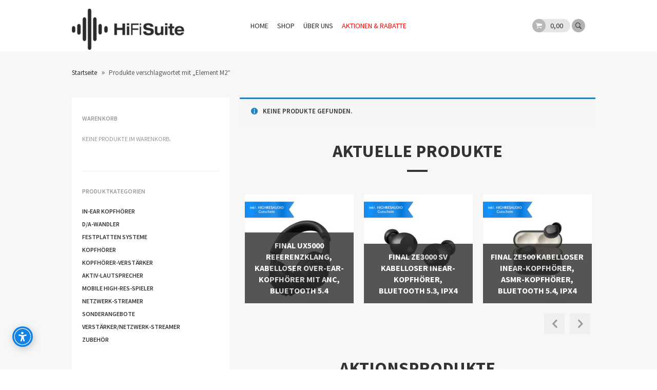

--- FILE ---
content_type: text/html; charset=UTF-8
request_url: https://hifi-suite.de/produkt-schlagwort/element-m2/?products_limit=12
body_size: 27521
content:
<!DOCTYPE html>
<!--[if IE 7]><html class="no-js ie ie7" lang="de"><![endif]-->
<!--[if IE 8]><html class="no-js ie ie8" lang="de"><![endif]-->
<!--[if IE 9]><html class="no-js ie ie9" lang="de"><![endif]-->
<!--[if !IE]><!-->
<html class="no-js" lang="de">
<!--<![endif]-->
	<head profile="http://gmpg.org/xfn/11">
		<meta charset="UTF-8">
		<meta name="application-name" content="HiFi-Suite | Für Digital Natives">
		<meta name="msapplication-TileColor" content="#ffffff">
		<meta name="viewport" content="width=device-width, initial-scale=1">
			<meta name='robots' content='index, follow, max-image-preview:large, max-snippet:-1, max-video-preview:-1' />

	<!-- This site is optimized with the Yoast SEO plugin v26.7 - https://yoast.com/wordpress/plugins/seo/ -->
	<title>Element M2 Archive - HiFi-Suite | Für Digital Natives</title>
	<link rel="canonical" href="https://hifi-suite.de/produkt-schlagwort/element-m2/" />
	<meta property="og:locale" content="de_DE" />
	<meta property="og:type" content="article" />
	<meta property="og:title" content="Element M2 Archive - HiFi-Suite | Für Digital Natives" />
	<meta property="og:url" content="https://hifi-suite.de/produkt-schlagwort/element-m2/" />
	<meta property="og:site_name" content="HiFi-Suite | Für Digital Natives" />
	<meta name="twitter:card" content="summary_large_image" />
	<meta name="twitter:site" content="@HiFiSuite" />
	<script type="application/ld+json" class="yoast-schema-graph">{"@context":"https://schema.org","@graph":[{"@type":"CollectionPage","@id":"https://hifi-suite.de/produkt-schlagwort/element-m2/","url":"https://hifi-suite.de/produkt-schlagwort/element-m2/","name":"Element M2 Archive - HiFi-Suite | Für Digital Natives","isPartOf":{"@id":"https://hifi-suite.de/#website"},"breadcrumb":{"@id":"https://hifi-suite.de/produkt-schlagwort/element-m2/#breadcrumb"},"inLanguage":"de"},{"@type":"BreadcrumbList","@id":"https://hifi-suite.de/produkt-schlagwort/element-m2/#breadcrumb","itemListElement":[{"@type":"ListItem","position":1,"name":"Home","item":"https://hifi-suite.de/"},{"@type":"ListItem","position":2,"name":"Element M2"}]},{"@type":"WebSite","@id":"https://hifi-suite.de/#website","url":"https://hifi-suite.de/","name":"HiFi-Suite | Für Digital Natives","description":"Für Musikliebhaber, HiFi-Enthusiasten und Audiophiles.","potentialAction":[{"@type":"SearchAction","target":{"@type":"EntryPoint","urlTemplate":"https://hifi-suite.de/?s={search_term_string}"},"query-input":{"@type":"PropertyValueSpecification","valueRequired":true,"valueName":"search_term_string"}}],"inLanguage":"de"}]}</script>
	<!-- / Yoast SEO plugin. -->


<link rel='dns-prefetch' href='//produs-ccs-assurancecard-service.sgsonline.net' />

<link rel="alternate" type="application/rss+xml" title="HiFi-Suite | Für Digital Natives &raquo; Feed" href="https://hifi-suite.de/feed/" />
<link rel="alternate" type="application/rss+xml" title="HiFi-Suite | Für Digital Natives &raquo; Kommentar-Feed" href="https://hifi-suite.de/comments/feed/" />
<link rel="alternate" type="application/rss+xml" title="HiFi-Suite | Für Digital Natives &raquo; Element M2 Schlagwort Feed" href="https://hifi-suite.de/produkt-schlagwort/element-m2/feed/" />
<style id='wp-img-auto-sizes-contain-inline-css' type='text/css'>
img:is([sizes=auto i],[sizes^="auto," i]){contain-intrinsic-size:3000px 1500px}
/*# sourceURL=wp-img-auto-sizes-contain-inline-css */
</style>
<link rel='stylesheet' id='german-market-blocks-integrations-css' href='https://hifi-suite.de/wp-content/plugins/woocommerce-german-market/german-market-blocks/build/integrations.css?ver=3.54' type='text/css' media='all' />
<link rel='stylesheet' id='german-market-checkout-block-checkboxes-css' href='https://hifi-suite.de/wp-content/plugins/woocommerce-german-market/german-market-blocks/build/blocks/checkout-checkboxes/style-index.css?ver=3.54' type='text/css' media='all' />
<link rel='stylesheet' id='german-market-product-charging-device-css' href='https://hifi-suite.de/wp-content/plugins/woocommerce-german-market/german-market-blocks/build/blocks/product-charging-device/style-index.css?ver=3.54' type='text/css' media='all' />
<style id='wp-emoji-styles-inline-css' type='text/css'>

	img.wp-smiley, img.emoji {
		display: inline !important;
		border: none !important;
		box-shadow: none !important;
		height: 1em !important;
		width: 1em !important;
		margin: 0 0.07em !important;
		vertical-align: -0.1em !important;
		background: none !important;
		padding: 0 !important;
	}
/*# sourceURL=wp-emoji-styles-inline-css */
</style>
<style id='wp-block-library-inline-css' type='text/css'>
:root{--wp-block-synced-color:#7a00df;--wp-block-synced-color--rgb:122,0,223;--wp-bound-block-color:var(--wp-block-synced-color);--wp-editor-canvas-background:#ddd;--wp-admin-theme-color:#007cba;--wp-admin-theme-color--rgb:0,124,186;--wp-admin-theme-color-darker-10:#006ba1;--wp-admin-theme-color-darker-10--rgb:0,107,160.5;--wp-admin-theme-color-darker-20:#005a87;--wp-admin-theme-color-darker-20--rgb:0,90,135;--wp-admin-border-width-focus:2px}@media (min-resolution:192dpi){:root{--wp-admin-border-width-focus:1.5px}}.wp-element-button{cursor:pointer}:root .has-very-light-gray-background-color{background-color:#eee}:root .has-very-dark-gray-background-color{background-color:#313131}:root .has-very-light-gray-color{color:#eee}:root .has-very-dark-gray-color{color:#313131}:root .has-vivid-green-cyan-to-vivid-cyan-blue-gradient-background{background:linear-gradient(135deg,#00d084,#0693e3)}:root .has-purple-crush-gradient-background{background:linear-gradient(135deg,#34e2e4,#4721fb 50%,#ab1dfe)}:root .has-hazy-dawn-gradient-background{background:linear-gradient(135deg,#faaca8,#dad0ec)}:root .has-subdued-olive-gradient-background{background:linear-gradient(135deg,#fafae1,#67a671)}:root .has-atomic-cream-gradient-background{background:linear-gradient(135deg,#fdd79a,#004a59)}:root .has-nightshade-gradient-background{background:linear-gradient(135deg,#330968,#31cdcf)}:root .has-midnight-gradient-background{background:linear-gradient(135deg,#020381,#2874fc)}:root{--wp--preset--font-size--normal:16px;--wp--preset--font-size--huge:42px}.has-regular-font-size{font-size:1em}.has-larger-font-size{font-size:2.625em}.has-normal-font-size{font-size:var(--wp--preset--font-size--normal)}.has-huge-font-size{font-size:var(--wp--preset--font-size--huge)}.has-text-align-center{text-align:center}.has-text-align-left{text-align:left}.has-text-align-right{text-align:right}.has-fit-text{white-space:nowrap!important}#end-resizable-editor-section{display:none}.aligncenter{clear:both}.items-justified-left{justify-content:flex-start}.items-justified-center{justify-content:center}.items-justified-right{justify-content:flex-end}.items-justified-space-between{justify-content:space-between}.screen-reader-text{border:0;clip-path:inset(50%);height:1px;margin:-1px;overflow:hidden;padding:0;position:absolute;width:1px;word-wrap:normal!important}.screen-reader-text:focus{background-color:#ddd;clip-path:none;color:#444;display:block;font-size:1em;height:auto;left:5px;line-height:normal;padding:15px 23px 14px;text-decoration:none;top:5px;width:auto;z-index:100000}html :where(.has-border-color){border-style:solid}html :where([style*=border-top-color]){border-top-style:solid}html :where([style*=border-right-color]){border-right-style:solid}html :where([style*=border-bottom-color]){border-bottom-style:solid}html :where([style*=border-left-color]){border-left-style:solid}html :where([style*=border-width]){border-style:solid}html :where([style*=border-top-width]){border-top-style:solid}html :where([style*=border-right-width]){border-right-style:solid}html :where([style*=border-bottom-width]){border-bottom-style:solid}html :where([style*=border-left-width]){border-left-style:solid}html :where(img[class*=wp-image-]){height:auto;max-width:100%}:where(figure){margin:0 0 1em}html :where(.is-position-sticky){--wp-admin--admin-bar--position-offset:var(--wp-admin--admin-bar--height,0px)}@media screen and (max-width:600px){html :where(.is-position-sticky){--wp-admin--admin-bar--position-offset:0px}}

/*# sourceURL=wp-block-library-inline-css */
</style><link rel='stylesheet' id='wc-blocks-style-css' href='https://hifi-suite.de/wp-content/plugins/woocommerce/assets/client/blocks/wc-blocks.css?ver=wc-10.3.7' type='text/css' media='all' />
<style id='global-styles-inline-css' type='text/css'>
:root{--wp--preset--aspect-ratio--square: 1;--wp--preset--aspect-ratio--4-3: 4/3;--wp--preset--aspect-ratio--3-4: 3/4;--wp--preset--aspect-ratio--3-2: 3/2;--wp--preset--aspect-ratio--2-3: 2/3;--wp--preset--aspect-ratio--16-9: 16/9;--wp--preset--aspect-ratio--9-16: 9/16;--wp--preset--color--black: #000000;--wp--preset--color--cyan-bluish-gray: #abb8c3;--wp--preset--color--white: #ffffff;--wp--preset--color--pale-pink: #f78da7;--wp--preset--color--vivid-red: #cf2e2e;--wp--preset--color--luminous-vivid-orange: #ff6900;--wp--preset--color--luminous-vivid-amber: #fcb900;--wp--preset--color--light-green-cyan: #7bdcb5;--wp--preset--color--vivid-green-cyan: #00d084;--wp--preset--color--pale-cyan-blue: #8ed1fc;--wp--preset--color--vivid-cyan-blue: #0693e3;--wp--preset--color--vivid-purple: #9b51e0;--wp--preset--gradient--vivid-cyan-blue-to-vivid-purple: linear-gradient(135deg,rgb(6,147,227) 0%,rgb(155,81,224) 100%);--wp--preset--gradient--light-green-cyan-to-vivid-green-cyan: linear-gradient(135deg,rgb(122,220,180) 0%,rgb(0,208,130) 100%);--wp--preset--gradient--luminous-vivid-amber-to-luminous-vivid-orange: linear-gradient(135deg,rgb(252,185,0) 0%,rgb(255,105,0) 100%);--wp--preset--gradient--luminous-vivid-orange-to-vivid-red: linear-gradient(135deg,rgb(255,105,0) 0%,rgb(207,46,46) 100%);--wp--preset--gradient--very-light-gray-to-cyan-bluish-gray: linear-gradient(135deg,rgb(238,238,238) 0%,rgb(169,184,195) 100%);--wp--preset--gradient--cool-to-warm-spectrum: linear-gradient(135deg,rgb(74,234,220) 0%,rgb(151,120,209) 20%,rgb(207,42,186) 40%,rgb(238,44,130) 60%,rgb(251,105,98) 80%,rgb(254,248,76) 100%);--wp--preset--gradient--blush-light-purple: linear-gradient(135deg,rgb(255,206,236) 0%,rgb(152,150,240) 100%);--wp--preset--gradient--blush-bordeaux: linear-gradient(135deg,rgb(254,205,165) 0%,rgb(254,45,45) 50%,rgb(107,0,62) 100%);--wp--preset--gradient--luminous-dusk: linear-gradient(135deg,rgb(255,203,112) 0%,rgb(199,81,192) 50%,rgb(65,88,208) 100%);--wp--preset--gradient--pale-ocean: linear-gradient(135deg,rgb(255,245,203) 0%,rgb(182,227,212) 50%,rgb(51,167,181) 100%);--wp--preset--gradient--electric-grass: linear-gradient(135deg,rgb(202,248,128) 0%,rgb(113,206,126) 100%);--wp--preset--gradient--midnight: linear-gradient(135deg,rgb(2,3,129) 0%,rgb(40,116,252) 100%);--wp--preset--font-size--small: 13px;--wp--preset--font-size--medium: 20px;--wp--preset--font-size--large: 36px;--wp--preset--font-size--x-large: 42px;--wp--preset--spacing--20: 0.44rem;--wp--preset--spacing--30: 0.67rem;--wp--preset--spacing--40: 1rem;--wp--preset--spacing--50: 1.5rem;--wp--preset--spacing--60: 2.25rem;--wp--preset--spacing--70: 3.38rem;--wp--preset--spacing--80: 5.06rem;--wp--preset--shadow--natural: 6px 6px 9px rgba(0, 0, 0, 0.2);--wp--preset--shadow--deep: 12px 12px 50px rgba(0, 0, 0, 0.4);--wp--preset--shadow--sharp: 6px 6px 0px rgba(0, 0, 0, 0.2);--wp--preset--shadow--outlined: 6px 6px 0px -3px rgb(255, 255, 255), 6px 6px rgb(0, 0, 0);--wp--preset--shadow--crisp: 6px 6px 0px rgb(0, 0, 0);}:where(.is-layout-flex){gap: 0.5em;}:where(.is-layout-grid){gap: 0.5em;}body .is-layout-flex{display: flex;}.is-layout-flex{flex-wrap: wrap;align-items: center;}.is-layout-flex > :is(*, div){margin: 0;}body .is-layout-grid{display: grid;}.is-layout-grid > :is(*, div){margin: 0;}:where(.wp-block-columns.is-layout-flex){gap: 2em;}:where(.wp-block-columns.is-layout-grid){gap: 2em;}:where(.wp-block-post-template.is-layout-flex){gap: 1.25em;}:where(.wp-block-post-template.is-layout-grid){gap: 1.25em;}.has-black-color{color: var(--wp--preset--color--black) !important;}.has-cyan-bluish-gray-color{color: var(--wp--preset--color--cyan-bluish-gray) !important;}.has-white-color{color: var(--wp--preset--color--white) !important;}.has-pale-pink-color{color: var(--wp--preset--color--pale-pink) !important;}.has-vivid-red-color{color: var(--wp--preset--color--vivid-red) !important;}.has-luminous-vivid-orange-color{color: var(--wp--preset--color--luminous-vivid-orange) !important;}.has-luminous-vivid-amber-color{color: var(--wp--preset--color--luminous-vivid-amber) !important;}.has-light-green-cyan-color{color: var(--wp--preset--color--light-green-cyan) !important;}.has-vivid-green-cyan-color{color: var(--wp--preset--color--vivid-green-cyan) !important;}.has-pale-cyan-blue-color{color: var(--wp--preset--color--pale-cyan-blue) !important;}.has-vivid-cyan-blue-color{color: var(--wp--preset--color--vivid-cyan-blue) !important;}.has-vivid-purple-color{color: var(--wp--preset--color--vivid-purple) !important;}.has-black-background-color{background-color: var(--wp--preset--color--black) !important;}.has-cyan-bluish-gray-background-color{background-color: var(--wp--preset--color--cyan-bluish-gray) !important;}.has-white-background-color{background-color: var(--wp--preset--color--white) !important;}.has-pale-pink-background-color{background-color: var(--wp--preset--color--pale-pink) !important;}.has-vivid-red-background-color{background-color: var(--wp--preset--color--vivid-red) !important;}.has-luminous-vivid-orange-background-color{background-color: var(--wp--preset--color--luminous-vivid-orange) !important;}.has-luminous-vivid-amber-background-color{background-color: var(--wp--preset--color--luminous-vivid-amber) !important;}.has-light-green-cyan-background-color{background-color: var(--wp--preset--color--light-green-cyan) !important;}.has-vivid-green-cyan-background-color{background-color: var(--wp--preset--color--vivid-green-cyan) !important;}.has-pale-cyan-blue-background-color{background-color: var(--wp--preset--color--pale-cyan-blue) !important;}.has-vivid-cyan-blue-background-color{background-color: var(--wp--preset--color--vivid-cyan-blue) !important;}.has-vivid-purple-background-color{background-color: var(--wp--preset--color--vivid-purple) !important;}.has-black-border-color{border-color: var(--wp--preset--color--black) !important;}.has-cyan-bluish-gray-border-color{border-color: var(--wp--preset--color--cyan-bluish-gray) !important;}.has-white-border-color{border-color: var(--wp--preset--color--white) !important;}.has-pale-pink-border-color{border-color: var(--wp--preset--color--pale-pink) !important;}.has-vivid-red-border-color{border-color: var(--wp--preset--color--vivid-red) !important;}.has-luminous-vivid-orange-border-color{border-color: var(--wp--preset--color--luminous-vivid-orange) !important;}.has-luminous-vivid-amber-border-color{border-color: var(--wp--preset--color--luminous-vivid-amber) !important;}.has-light-green-cyan-border-color{border-color: var(--wp--preset--color--light-green-cyan) !important;}.has-vivid-green-cyan-border-color{border-color: var(--wp--preset--color--vivid-green-cyan) !important;}.has-pale-cyan-blue-border-color{border-color: var(--wp--preset--color--pale-cyan-blue) !important;}.has-vivid-cyan-blue-border-color{border-color: var(--wp--preset--color--vivid-cyan-blue) !important;}.has-vivid-purple-border-color{border-color: var(--wp--preset--color--vivid-purple) !important;}.has-vivid-cyan-blue-to-vivid-purple-gradient-background{background: var(--wp--preset--gradient--vivid-cyan-blue-to-vivid-purple) !important;}.has-light-green-cyan-to-vivid-green-cyan-gradient-background{background: var(--wp--preset--gradient--light-green-cyan-to-vivid-green-cyan) !important;}.has-luminous-vivid-amber-to-luminous-vivid-orange-gradient-background{background: var(--wp--preset--gradient--luminous-vivid-amber-to-luminous-vivid-orange) !important;}.has-luminous-vivid-orange-to-vivid-red-gradient-background{background: var(--wp--preset--gradient--luminous-vivid-orange-to-vivid-red) !important;}.has-very-light-gray-to-cyan-bluish-gray-gradient-background{background: var(--wp--preset--gradient--very-light-gray-to-cyan-bluish-gray) !important;}.has-cool-to-warm-spectrum-gradient-background{background: var(--wp--preset--gradient--cool-to-warm-spectrum) !important;}.has-blush-light-purple-gradient-background{background: var(--wp--preset--gradient--blush-light-purple) !important;}.has-blush-bordeaux-gradient-background{background: var(--wp--preset--gradient--blush-bordeaux) !important;}.has-luminous-dusk-gradient-background{background: var(--wp--preset--gradient--luminous-dusk) !important;}.has-pale-ocean-gradient-background{background: var(--wp--preset--gradient--pale-ocean) !important;}.has-electric-grass-gradient-background{background: var(--wp--preset--gradient--electric-grass) !important;}.has-midnight-gradient-background{background: var(--wp--preset--gradient--midnight) !important;}.has-small-font-size{font-size: var(--wp--preset--font-size--small) !important;}.has-medium-font-size{font-size: var(--wp--preset--font-size--medium) !important;}.has-large-font-size{font-size: var(--wp--preset--font-size--large) !important;}.has-x-large-font-size{font-size: var(--wp--preset--font-size--x-large) !important;}
/*# sourceURL=global-styles-inline-css */
</style>

<style id='classic-theme-styles-inline-css' type='text/css'>
/*! This file is auto-generated */
.wp-block-button__link{color:#fff;background-color:#32373c;border-radius:9999px;box-shadow:none;text-decoration:none;padding:calc(.667em + 2px) calc(1.333em + 2px);font-size:1.125em}.wp-block-file__button{background:#32373c;color:#fff;text-decoration:none}
/*# sourceURL=/wp-includes/css/classic-themes.min.css */
</style>
<style id='woocommerce-inline-inline-css' type='text/css'>
.woocommerce form .form-row .required { visibility: visible; }
/*# sourceURL=woocommerce-inline-inline-css */
</style>
<link rel='stylesheet' id='paypalplus-woocommerce-front-css' href='https://hifi-suite.de/wp-content/plugins/woo-paypalplus/public/css/front.min.css?ver=1604321827' type='text/css' media='screen' />
<link rel='stylesheet' id='gateway-css' href='https://hifi-suite.de/wp-content/plugins/woocommerce-paypal-payments/modules/ppcp-button/assets/css/gateway.css?ver=3.3.2' type='text/css' media='all' />
<link rel='stylesheet' id='brands-styles-css' href='https://hifi-suite.de/wp-content/plugins/woocommerce/assets/css/brands.css?ver=10.3.7' type='text/css' media='all' />
<link rel='stylesheet' id='parent-style-css' href='https://hifi-suite.de/wp-content/themes/muenchen/style.css?ver=6.9' type='text/css' media='all' />
<link rel='stylesheet' id='bootstrap-style-css' href='https://hifi-suite.de/wp-content/themes/muenchen-child/assets/css/bootstrap.min.css?ver=6.9' type='text/css' media='all' />
<link rel='stylesheet' id='muenchen.additions-css' href='https://hifi-suite.de/wp-content/themes/muenchen/assets/css/muenchen.additions.min.css?ver=1.0.1' type='text/css' media='all' />
<link rel='stylesheet' id='ionicons-css' href='https://hifi-suite.de/wp-content/themes/muenchen/assets/fonts/ionicons/css/ionicons.min.css?ver=1.0.1' type='text/css' media='all' />
<link rel='stylesheet' id='muenchen-webfont-source-sans-css' href='//hifi-suite.de/wp-content/uploads/omgf/muenchen-webfont-source-sans/muenchen-webfont-source-sans.css?ver=1665682715' type='text/css' media='all' />
<link rel='stylesheet' id='muenchen-css' href='https://hifi-suite.de/wp-content/themes/muenchen/assets/css/muenchen.min.css?ver=1.0.1' type='text/css' media='all' />
<link rel='stylesheet' id='print-css' href='https://hifi-suite.de/wp-content/themes/muenchen/assets/css/print.min.css?ver=1.0.1' type='text/css' media='print' />
<link rel='stylesheet' id='muenchen_child-css' href='https://hifi-suite.de/wp-content/themes/muenchen-child/style.css?ver=1.0.1' type='text/css' media='all' />
<link rel='stylesheet' id='wc-ppcp-applepay-css' href='https://hifi-suite.de/wp-content/plugins/woocommerce-paypal-payments/modules/ppcp-applepay/assets/css/styles.css?ver=3.3.2' type='text/css' media='all' />
<link rel='stylesheet' id='wc-ppcp-googlepay-css' href='https://hifi-suite.de/wp-content/plugins/woocommerce-paypal-payments/modules/ppcp-googlepay/assets/css/styles.css?ver=3.3.2' type='text/css' media='all' />
<link rel='stylesheet' id='borlabs-cookie-css' href='https://hifi-suite.de/wp-content/cache/borlabs-cookie/borlabs-cookie_1_de.css?ver=2.3-54' type='text/css' media='all' />
<link rel='stylesheet' id='tablepress-default-css' href='https://hifi-suite.de/wp-content/plugins/tablepress/css/build/default.css?ver=3.2.6' type='text/css' media='all' />
<link rel='stylesheet' id='german-market-blocks-order-button-position-css' href='https://hifi-suite.de/wp-content/plugins/woocommerce-german-market/german-market-blocks/additional-css/order-button-checkout-fields.css?ver=3.54' type='text/css' media='all' />
<link rel='stylesheet' id='woocommerce-de_frontend_styles-css' href='https://hifi-suite.de/wp-content/plugins/woocommerce-german-market/css/frontend.min.css?ver=3.54' type='text/css' media='all' />
<script type="text/javascript" src="https://hifi-suite.de/wp-includes/js/jquery/jquery.min.js?ver=3.7.1" id="jquery-core-js"></script>
<script type="text/javascript" src="https://hifi-suite.de/wp-includes/js/jquery/jquery-migrate.min.js?ver=3.4.1" id="jquery-migrate-js"></script>
<script type="text/javascript" src="https://hifi-suite.de/wp-content/plugins/woocommerce/assets/js/jquery-blockui/jquery.blockUI.min.js?ver=2.7.0-wc.10.3.7" id="wc-jquery-blockui-js" defer="defer" data-wp-strategy="defer"></script>
<script type="text/javascript" id="wc-add-to-cart-js-extra">
/* <![CDATA[ */
var wc_add_to_cart_params = {"ajax_url":"/wp-admin/admin-ajax.php","wc_ajax_url":"/?wc-ajax=%%endpoint%%","i18n_view_cart":"Warenkorb anzeigen","cart_url":"https://hifi-suite.de/cart/","is_cart":"","cart_redirect_after_add":"no"};
//# sourceURL=wc-add-to-cart-js-extra
/* ]]> */
</script>
<script type="text/javascript" src="https://hifi-suite.de/wp-content/plugins/woocommerce/assets/js/frontend/add-to-cart.min.js?ver=10.3.7" id="wc-add-to-cart-js" defer="defer" data-wp-strategy="defer"></script>
<script type="text/javascript" src="https://hifi-suite.de/wp-content/plugins/woocommerce/assets/js/js-cookie/js.cookie.min.js?ver=2.1.4-wc.10.3.7" id="wc-js-cookie-js" defer="defer" data-wp-strategy="defer"></script>
<script type="text/javascript" id="woocommerce-js-extra">
/* <![CDATA[ */
var woocommerce_params = {"ajax_url":"/wp-admin/admin-ajax.php","wc_ajax_url":"/?wc-ajax=%%endpoint%%","i18n_password_show":"Passwort anzeigen","i18n_password_hide":"Passwort ausblenden"};
//# sourceURL=woocommerce-js-extra
/* ]]> */
</script>
<script type="text/javascript" src="https://hifi-suite.de/wp-content/plugins/woocommerce/assets/js/frontend/woocommerce.min.js?ver=10.3.7" id="woocommerce-js" defer="defer" data-wp-strategy="defer"></script>
<script type="text/javascript" src="https://hifi-suite.de/wp-content/themes/muenchen-child/assets/js/bootstrap.min.js?ver=6.9" id="bootstrap-script-js"></script>
<script type="text/javascript" src="https://hifi-suite.de/wp-content/themes/muenchen-child/assets/js/jquery.cookie.js?ver=6.9" id="scriptcookie-js"></script>
<script type="text/javascript" src="https://hifi-suite.de/wp-content/themes/muenchen-child/assets/js/script.js?ver=6.9" id="script-js"></script>
<script type="text/javascript" src="https://hifi-suite.de/wp-content/themes/muenchen/assets/js/html5shiv.min.js?ver=1.0.1" id="html5shiv-js"></script>
<script type="text/javascript" id="woocommerce_de_frontend-js-extra">
/* <![CDATA[ */
var sepa_ajax_object = {"ajax_url":"https://hifi-suite.de/wp-admin/admin-ajax.php","nonce":"4114963892"};
var woocommerce_remove_updated_totals = {"val":"0"};
var woocommerce_payment_update = {"val":"1"};
var german_market_price_variable_products = {"val":"gm_default"};
var german_market_price_variable_theme_extra_element = {"val":"none"};
var german_market_legal_info_product_reviews = {"element":".woocommerce-Reviews .commentlist","activated":"off"};
var ship_different_address = {"message":"\u003Cp class=\"woocommerce-notice woocommerce-notice--info woocommerce-info\" id=\"german-market-puchase-on-account-message\"\u003E\"Lieferung an eine andere Adresse senden\" ist f\u00fcr die gew\u00e4hlte Zahlungsart \"Kauf auf Rechnung\" nicht verf\u00fcgbar und wurde deaktiviert!\u003C/p\u003E","before_element":".woocommerce-checkout-payment"};
//# sourceURL=woocommerce_de_frontend-js-extra
/* ]]> */
</script>
<script type="text/javascript" src="https://hifi-suite.de/wp-content/plugins/woocommerce-german-market/js/WooCommerce-German-Market-Frontend.min.js?ver=3.54" id="woocommerce_de_frontend-js"></script>
<link rel="https://api.w.org/" href="https://hifi-suite.de/wp-json/" /><link rel="alternate" title="JSON" type="application/json" href="https://hifi-suite.de/wp-json/wp/v2/product_tag/1751" /><link rel="EditURI" type="application/rsd+xml" title="RSD" href="https://hifi-suite.de/xmlrpc.php?rsd" />
<meta name="generator" content="WordPress 6.9" />
<meta name="generator" content="WooCommerce 10.3.7" />
	<style type="text/css">
	a,
	.sod_select.focus .sod_label,
	input[type="submit"]:hover,
	input[type="radio"] + label:before,
	input[type="radio"] + label:hover,
	label.checkbox:before,
	input[type="checkbox"] + label:before,
	label.checkbox:hover,
	input[type="checkbox"] + label:hover,
	button:hover,
	.muenchen_content_container a,
	#header_meta_menu a:hover,
	#header_meta_menu .responsive_trigger:hover,
	.muenchen_blog article footer a:hover,
	.muenchen_blog .site-product-meta .price del .amount,
	.muenchen_blog .site-product-meta .price a:hover,
	.featured_sticky article footer .muenchen_link_right,
	.featured_sticky article.sticky footer .muenchen_link_right,
	body.single article .author-box h4 a:hover,
	.widget_muenchen_icon_text i,
	.widget_search input[type="submit"]:hover,
	.front_content .widget_muenchen_icon_text i,
	#offcanvas .offcanvas_header .muenchen_offcanvas_cart_lang a:hover,
	#offcanvas .area ul.menu li.current-menu-item > a,
	#offcanvas .area .widget.woocommerce.widget_products .product_list_widget li a:hover,
	#offcanvas .area .widget.woocommerce.widget_recent_reviews .product_list_widget li a:hover,
	#offcanvas .area .widget.woocommerce.widget_top_rated_products .product_list_widget li a:hover,
	#offcanvas .area .widget.woocommerce.widget_shopping_cart .product_list_widget li a:hover,
	#header_main .responsive_trigger .muenchen_cart_item_notification,
	#header_main nav ul li .sub-menu li a:hover,
	#header_main nav ul li .sub-menu li.current-menu-item > a,
	#header_main .muenchen_header_additions .muenchen_mini_cart .widget_shopping_cart .buttons .button.checkout,
	#header_main .muenchen_header_additions .muenchen_mini_cart .widget_shopping_cart .buttons .button:hover,
	#header_main .muenchen_header_additions .muenchen_mini_cart .widget_shopping_cart a:hover,
	#header_main .muenchen_header_additions .search_popup .search_form_container form:hover:after,
	body > footer .widgets .widget-area .widget button:hover,
	#mp-content > footer .widgets .widget-area .widget button:hover,
	#mp-content > footer .widgets .widget_shopping_cart .buttons .button.checkout,
	body > footer a, #mp-content > footer a,
	body > footer .copyline nav ul li a:hover,
	#mp-content > footer .copyline nav ul li a:hover,
	body > footer .widgets .widget-area .widget_products .product_list_widget li a:hover,
	body > footer .widgets .widget-area .widget_recent_reviews .product_list_widget li a:hover,
	body > footer .widgets .widget-area .widget_top_rated_products .product_list_widget li a:hover,
	body > footer .widgets .widget-area .widget_shopping_cart .product_list_widget li a:hover,
	#mp-content > footer .widgets .widget-area .widget_products .product_list_widget li a:hover,
	#mp-content > footer .widgets .widget-area .widget_recent_reviews .product_list_widget li a:hover,
	#mp-content > footer .widgets .widget-area .widget_top_rated_products .product_list_widget li a:hover,
	#mp-content > footer .widgets .widget-area .widget_shopping_cart .product_list_widget li a:hover,
	body > footer .widgets .widget_shopping_cart .buttons .button:hover,
	#mp-content > footer .widgets .widget_shopping_cart .buttons .button:hover,
	.commentlist li a.comment-reply-link:hover, #site-comment-list li a.comment-reply-link:hover,
	.pingbacklist a:hover,
	.site-pagination a:hover,
	.hero .widget_muenchen_slide .slide_text .call-to-action:hover,
	.commentlist li.bypostauthor .comment_author .meta strong,
	#site-comment-list li.bypostauthor .comment_author .meta strong,
	.commentlist li.bypostauthor .comment_author .meta strong:after,
	#site-comment-list li.bypostauthor .comment_author .meta strong:after,
	.commentlist .comment_author .meta a:hover,
	#site-comment-list .comment_author .meta a:hover,
	.woocommerce div.type-product .onsale, .woocommerce-page div.type-product .onsale,
	.woocommerce div.type-product .price del, .woocommerce-page div.type-product .price del,
	.woocommerce div.type-product .price del span.amount, .woocommerce-page div.type-product .price del span.amount,
	.woocommerce .archive_products .site-entry-header .woocommerce-result-limit ul li a:hover,
	.woocommerce-page .archive_products .site-entry-header .woocommerce-result-limit ul li a:hover,
	.woocommerce .archive_products #site-content-inner article .site-product-meta .price a:hover,
	.woocommerce-page .archive_products #site-content-inner article .site-product-meta .price a:hover,
	.woocommerce .archive_products #site-content-inner > .product-loop article .site-product-meta .price a:hover,
	.woocommerce-page .archive_products #site-content-inner > .product-loop article .site-product-meta .price a:hover,
	.woocommerce .archive_products #site-pagination ul li a:hover, .woocommerce-page .archive_products #site-pagination ul li a:hover,
	.woocommerce #site-cart .row .product-details a:hover, .woocommerce-page #site-cart .row .product-details a:hover,
	.woocommerce #site-cart .row .product-actions .update-cart-button:hover, .woocommerce-page #site-cart .row .product-actions .update-cart-button:hover,
	.woocommerce .wc-proceed-to-checkout a:hover, .woocommerce-page .wc-proceed-to-checkout a:hover,
	.woocommerce .order-again a:hover, .woocommerce-page .order-again a:hover,
	.woocommerce div.type-product .stock, .woocommerce-page div.type-product .stock,
	.woocommerce .archive_products #site-content-inner > .product-loop article .site-product-meta h2:hover, 
	.woocommerce-page .archive_products #site-content-inner > .product-loop article .site-product-meta h2:hover,
	.front_content .textwidget i[class^="ion"],
	.woocommerce form .form-row.place-order input[type="submit"].wgm-go-back-button:hover,
	.woocommerce-page form .form-row.place-order input[type="submit"].wgm-go-back-button:hover,
	.woocommerce .archive_products #site-content-inner > .product-loop article .site-product-meta .price del .amount,
	.woocommerce-page .archive_products #site-content-inner > .product-loop article .site-product-meta .price del .amount,
	.woocommerce div.type-product .muenchen_single_product_additions .woocommerce-product-sharing .social-share ul li a:hover,
	.woocommerce-page div.type-product .muenchen_single_product_additions .woocommerce-product-sharing .social-share ul li a:hover,
	.woocommerce #site-pagination ul li a:hover,
	.woocommerce-page #site-pagination ul li a:hover,
	.widget.woocommerce.widget_product_search input[type="submit"]:hover,
	.widget.woocommerce.widget_product_categories li.current-cat a, .widget.woocommerce.widget_layered_nav li.current-cat a,
	.widget.woocommerce.widget_product_categories li.chosen a, .widget.woocommerce.widget_layered_nav li.chosen a,
	.widget.woocommerce.widget_product_categories li a:hover, .widget.woocommerce.widget_layered_nav li a:hover,
	.widget.woocommerce.widget_price_filter .price_slider_amount .button,
	.widget.woocommerce.widget_shopping_cart .buttons .button:hover,
	.widget.woocommerce.widget_shopping_cart .buttons .button.checkout,
	.widget.woocommerce.widget_products .product_list_widget li a:hover,
	.widget.woocommerce.widget_recent_reviews .product_list_widget li a:hover,
	.widget.woocommerce.widget_recently_viewed_products .product_list_widget li a:hover,
	.widget.woocommerce.widget_top_rated_products .product_list_widget li a:hover,
	.widget.woocommerce.widget_products .product_list_widget li del, 
	.widget.woocommerce.widget_recent_reviews .product_list_widget li del, 
	.widget.woocommerce.widget_top_rated_products .product_list_widget li del, 
	.widget.woocommerce.widget_recently_viewed_products .product_list_widget li del, 
	.widget.woocommerce.widget_shopping_cart .product_list_widget li del,
	.widget.woocommerce.widget_products .product_list_widget li del span,
	.widget.woocommerce.widget_products .product_list_widget li del .amount,
	.widget.woocommerce.widget_recent_reviews .product_list_widget li del span,
	.widget.woocommerce.widget_recent_reviews .product_list_widget li del .amount,
	.widget.woocommerce.widget_top_rated_products .product_list_widget li del span,
	.widget.woocommerce.widget_top_rated_products .product_list_widget li del .amount,
	.widget.woocommerce.widget_products .product_list_widget li .star-rating span:before,
	.widget.woocommerce.widget_recent_reviews .product_list_widget li .star-rating span:before,
	.widget.woocommerce.widget_top_rated_products .product_list_widget li .star-rating span:before,
	.widget.woocommerce.widget_products .product_list_widget li a:hover,
	.widget.woocommerce.widget_recent_reviews .product_list_widget li a:hover,
	.widget.woocommerce.widget_top_rated_products .product_list_widget li a:hover,
	.widget.woocommerce.widget_shopping_cart .product_list_widget li a:hover,
	.woocommerce .woocommerce-message a:hover, 
	.woocommerce .woocommerce-error a:hover, 
	.woocommerce .woocommerce-info a:hover, 
	.woocommerce-page .woocommerce-message a:hover, 
	.woocommerce-page .woocommerce-error a:hover, 
	.woocommerce-page .woocommerce-info a:hover,
	.front_content .widget.woocommerce.widget_product_categories ul li a:hover {
		color: #2c2b29;
	}

	input[type="submit"],
	button,
	.muenchen_container_wrapper.hero,
	.featured_sticky article footer .muenchen_link_right:hover,
	.featured_sticky article.sticky footer .muenchen_link_right:hover,
	body.single article .social-share a,
	#offcanvas .area ul.menu li.open-sub > .sub-menu-trigger,
	#offcanvas .area ul.menu li .sub-menu-trigger:hover,
	#header_main,
	#header_main .muenchen_header_additions .search_popup .search_form_container form:after,
	.muenchen_container_wrapper.dark .wc-tab .comment-respond input[type="submit"],
	.muenchen_container_wrapper.dark .wc-tab .comment-respond button,
	.woocommerce .wc-proceed-to-checkout a, .woocommerce-page .wc-proceed-to-checkout a,
	.woocommerce .order-again a, .woocommerce-page .order-again a,
	.woocommerce .cross-sells article .site-product-meta,
	.woocommerce .recent_products article .site-product-meta,
	.woocommerce .sale_products article .site-product-meta,
	.woocommerce .featured-products article .site-product-meta,
	.woocommerce-page .cross-sells article .site-product-meta,
	.woocommerce-page .featured-products article .site-product-meta,
	.woocommerce .product-loop .slick-arrow:hover,
	.woocommerce .product_list_widget .slick-arrow:hover,
	.woocommerce-page .product-loop .slick-arrow:hover,
	.woocommerce-page .product_list_widget .slick-arrow:hover,
	.woocommerce form .quantity .quantity_button:hover,
	.woocommerce-page form .quantity .quantity_button:hover,
	.widget.woocommerce.widget_price_filter .price_slider_amount .button:hover,
	.widget.woocommerce.widget_price_filter .ui-slider-handle:before,
	.widget.woocommerce.widget_price_filter .ui-slider-range,
	.widget.woocommerce.widget_shopping_cart .buttons .button,
	.widget.woocommerce.widget_shopping_cart .buttons .button.checkout:hover,
	.widget_search input[type="submit"],
	.widget_muenchen_icon_text h3:after,
	.front_content .widget_muenchen_icon_text h3:after,
	body > footer .widgets .widget_search form:hover:after,
	#mp-content > footer .widgets .widget_search form:hover:after,
	body > footer .widgets .widget_product_search form:hover:after,
	#mp-content > footer .widgets .widget_product_search form:hover:after,
	body > footer .social-share a:hover,
	#mp-content > footer .social-share a:hover,
	.woocommerce .archive_products #site-content-inner > .product-loop article .site-product-inner .product-image-wrapper:before,
	.woocommerce-page .archive_products #site-content-inner > .product-loop article .site-product-inner .product-image-wrapper:before,
	.muenchen_blog article.product .site-product-inner .product-image-wrapper:before,
	.front_content .widget.woocommerce.widget_products .product_list_widget li .site-widget-product-title,
	.front_content .widget.woocommerce.widget_recent_reviews .product_list_widget li .site-widget-product-title,
	.front_content .widget.woocommerce.widget_top_rated_products .product_list_widget li .site-widget-product-title,
	div.pp_woocommerce .pp_close,
	div.pp_woocommerce a.pp_contract,
	div.pp_woocommerce a.pp_expand,
	div.pp_woocommerce .pp_arrow_next:before,
	div.pp_woocommerce .pp_arrow_previous:before,
	div.pp_woocommerce .pp_next:before,
	div.pp_woocommerce .pp_previous:before{

		background-color: #2c2b29;
	}

	button:hover,
	.woocommerce form .form-row.place-order input[type="submit"].wgm-go-back-button:hover,
	.woocommerce-page form .form-row.place-order input[type="submit"].wgm-go-back-button:hover,
	#header_main .muenchen_header_additions .search_popup .search_form_container form:after,
	input[type="submit"] {
	  box-shadow: inset 0 0 0 3px #2c2b29;
	}

	.featured_sticky article footer .muenchen_link_right,
	.featured_sticky article.sticky footer .muenchen_link_right,
	body > footer,
	#mp-content > footer,
	.woocommerce .wc-proceed-to-checkout a,
	.woocommerce-page .wc-proceed-to-checkout a,
	.woocommerce .order-again a,
	.woocommerce-page .order-again a,
	.widget.woocommerce.widget_price_filter .price_slider_amount .button,
	.widget.woocommerce.widget_shopping_cart .buttons .button,
	.widget.woocommerce.widget_shopping_cart .buttons .button:hover,
	.widget.woocommerce.widget_shopping_cart .buttons .button.checkout {
		border-color: #2c2b29;
	}
	#infinite_container .post_loader {
		border-left: 5px solid #2c2b29;
	}

	.commentlist li.bypostauthor .comment_author .avatar,
	#site-comment-list li.bypostauthor .comment_author .avatar {
		border: 2px solid #2c2b29;
	}
	.hero .slick-dots li button:hover,
	.hero .slick-dots li.slick-active button {
		box-shadow: 0 0 0 2px #2c2b29, 0 0 0 4px rgba(0, 0, 0, 0.2);
	}

	.muenchen_blog article.product {
		border-bottom: 2px solid #2c2b29;
	}


	</style>
		<noscript><style>.woocommerce-product-gallery{ opacity: 1 !important; }</style></noscript>
			<style type="text/css" id="wp-custom-css">
			.woo-paypalplus-checkout-button {
	padding-top:20px
}

.paypal-button-container {
	font-family: "Source Sans Pro"!important;
}

.widget-area .widget, aside.widget .widget {
	padding-bottom: 0px
}

.muenchen_mini_cart .paypal-buttons {
	display:none!important;
}

.home .woocommerce-product-search > button, label {
	display:none;
}

.home .widget_product_search{
	padding-top:20px
}

.home h3.widget-title {
	font-size: 30px!important;
} 


#header_main .muenchen_header_additions .muenchen_mini_cart>a span.woocommerce-Price-currencySymbol {
	display: none;
}

.paypal-buttons-context-iframe  {
	margin-top: 10px!important;
	max-width: 500px!important
}

.widget.woocommerce.widget_shopping_cart .product_list_widget li a .site-widget-product-title {
	display:block!important
}

.widget.woocommerce.widget_shopping_cart .product_list_widget li a span {
	display: inline!important;
}

woocommerce-checkout .input[type="checkbox"], .woocommerce-checkout .woocommerce form .form-row .input-checkbox {
	display:none;
}

.home .woocommerce-product-search > button, label {
	display:block;
}

.a3dg-navbar-control {
	display:none!important;
}

.sod_list_wrapper {
	z-index:999;
}

.menu-item-10032 a {
	color:red!important;
}

.woocommerce .wc-proceed-to-checkout,
.woocommerce div.type-product .entry-content, .woocommerce-page div.type-product .entry-content {
	text-align:left;
}

.ppcp-button-apm {
	max-width: 500px;
}

.woocommerce-checkout li.payment_method_ppcp-applepay,
.woocommerce-checkout li.payment_method_ppcp-googlepay{
	display:none!important;
}

.entry-content p:not(:first-of-type) {
	height:auto;
}

.entry-content div {
	margin-bottom: 10px;
}

.entry-content ul {
	margin-bottom:10px
}

.ac-widget {
	z-index: 1;
}		</style>
								
	<link rel="apple-touch-icon" sizes="180x180" href="/apple-touch-icon.png">
	<link rel="icon" type="image/png" href="/favicon-32x32.png" sizes="32x32">
	<link rel="icon" type="image/png" href="/favicon-16x16.png" sizes="16x16">
	<link rel="manifest" href="/manifest.json">
	<link rel="mask-icon" href="/safari-pinned-tab.svg" color="#707070">
	<meta name="apple-mobile-web-app-title" content="Hifi Suite">
	<meta name="application-name" content="Hifi Suite">
	<meta name="theme-color" content="#ffffff">
	</head>
	<body class="archive tax-product_tag term-element-m2 term-1751 wp-theme-muenchen wp-child-theme-muenchen-child theme-muenchen woocommerce woocommerce-page woocommerce-no-js">
	<section id="mp-content">
				<header id="header_main">
			<div class="muenchen_container show_overflow">
				<a href="https://hifi-suite.de/" title="HiFi-Suite | Für Digital Natives" rel="home"><img src="https://hifi-suite.de/wp-content/uploads/2016/06/logo.png" srcset="" alt="HiFi-Suite | Für Digital Natives"></a><nav class="main-navigation" role="navigation"><ul id="menu-header-haupt-navigation" class="menu"><li id="menu-item-139" class="menu-item menu-item-type-custom menu-item-object-custom menu-item-home menu-item-139"><a href="https://hifi-suite.de/">Home</a></li>
<li id="menu-item-140" class="menu-item menu-item-type-post_type menu-item-object-page menu-item-home menu-item-140"><a href="https://hifi-suite.de/shop/">Shop</a></li>
<li id="menu-item-161" class="menu-item menu-item-type-post_type menu-item-object-page menu-item-161"><a href="https://hifi-suite.de/ueber-uns/">Über uns</a></li>
<li id="menu-item-10032" class="menu-item menu-item-type-post_type menu-item-object-page menu-item-10032"><a href="https://hifi-suite.de/aktionen-rabatte/">Aktionen &#038; Rabatte</a></li>
</ul></nav><a class="responsive_trigger">
	<i class="ion-navicon-round"></i>

	
		<div class="muenchen_cart_item_notification">
			0		</div>

	
</a>
<div class="muenchen_header_additions">

	
		<div class="muenchen_mini_cart">

			 <a href="https://hifi-suite.de/cart/"><span class="woocommerce-Price-amount amount"><bdi><span class="woocommerce-Price-currencySymbol">&euro;</span>0,00</bdi></span></a><div class="widget woocommerce widget_shopping_cart"><h2 class="widgettitle">Warenkorb</h2><div class="hide_cart_widget_if_empty"><div class="widget_shopping_cart_content"></div></div></div>
		</div>

	
		<div class="search_popup">
		<a id="search_trigger"><span>Suchen</span></a>
		<div class="search_form_container"><form role="search" method="get" class="search-form" action="https://hifi-suite.de/">
				<label>
					<span class="screen-reader-text">Suche nach:</span>
					<input type="search" class="search-field" placeholder="Suchen …" value="" name="s" />
				</label>
				<input type="submit" class="search-submit" value="Suchen" />
			</form></div>
	</div>

</div>
			</div>
			<!--muenchen_container-->
		</header>

<main id="primary"><div class="muenchen_container_wrapper">
	<div class="muenchen_container">
		<nav id="site-breadcrumbs" itemprop="breadcrumb"><a href="https://hifi-suite.de">Startseite</a><span class="separator">&raquo;</span>Produkte verschlagwortet mit &#8222;Element M2&#8220;</nav>	</div>
</div>

<div class="muenchen_container_wrapper">
	<div class="muenchen_container archive_products with_grid">
		<header class="site-entry-header clearfix">
					</header>

		<div id="site-content-inner">

			
			
				<p class="woocommerce-info">Keine Produkte gefunden.</p>

<div class="recent_products">
<h2>Aktuelle Produkte</h2>
<div class="woocommerce columns-4 "><div class="product-loop clearfix">

<article class="first post-11013 product type-product status-publish has-post-thumbnail product_cat-final-kopfhoerer product_cat-kopfhoerer product_tag-bluetooth-5-4 product_tag-final product_tag-kabelloser-over-ear-kopfhoerer-mit-anc product_tag-ux5000  instock taxable shipping-taxable purchasable product-type-simple">
	<div class="site-product-inner">
		<a href="https://hifi-suite.de/produkt/final-ux5000-referenzklang-kabelloser-over-ear-kopfhoerer-mit-anc-bluetooth-5-4/" class="woocommerce-LoopProduct-link woocommerce-loop-product__link">		<div class="product-image-wrapper">
			<a href="https://hifi-suite.de/produkt/final-ux5000-referenzklang-kabelloser-over-ear-kopfhoerer-mit-anc-bluetooth-5-4/">Final UX5000 Referenzklang, Kabelloser Over-Ear-Kopfhörer mit ANC, Bluetooth 5.4</a>
			

	<a href="/produkt-schlagwort/element-m2/?products_limit=12&#038;add-to-cart=11013" rel="nofollow" data-product_id="11013" data-product_sku="103104" class="add_to_cart_button button odd product_type_simple">In den Warenkorb</a>
<img width="300" height="300" src="https://hifi-suite.de/wp-content/uploads/2026/01/Final-UX5000_1-300x300.jpg" class="attachment-woocommerce_thumbnail size-woocommerce_thumbnail" alt="Final UX5000 Referenzklang, Kabelloser Over-Ear-Kopfhörer mit ANC, Bluetooth 5.4" decoding="async" loading="lazy" srcset="https://hifi-suite.de/wp-content/uploads/2026/01/Final-UX5000_1-300x300.jpg 300w, https://hifi-suite.de/wp-content/uploads/2026/01/Final-UX5000_1-150x150.jpg 150w, https://hifi-suite.de/wp-content/uploads/2026/01/Final-UX5000_1-768x768.jpg 768w, https://hifi-suite.de/wp-content/uploads/2026/01/Final-UX5000_1-600x600.jpg 600w, https://hifi-suite.de/wp-content/uploads/2026/01/Final-UX5000_1-100x100.jpg 100w, https://hifi-suite.de/wp-content/uploads/2026/01/Final-UX5000_1.jpg 800w" sizes="auto, (max-width: 300px) 100vw, 300px" />		</div>
		<a href="https://hifi-suite.de/produkt/final-ux5000-referenzklang-kabelloser-over-ear-kopfhoerer-mit-anc-bluetooth-5-4/">
			<div class="site-product-meta">
				<h2>Final UX5000 Referenzklang, Kabelloser Over-Ear-Kopfhörer mit ANC, Bluetooth 5.4</h2>

				</a><p class="price"><span class="woocommerce-Price-amount amount"><bdi><span class="woocommerce-Price-currencySymbol">&euro;</span>249,00</bdi></span></p>
		<div class="wgm-info woocommerce-de_price_taxrate ">Enthält 19% MwSt.</div>
		<div class="wgm-info shipping_de shipping_de_string delivery-time-sofort-lieferbar">
				<small>
					<span>Lieferzeit: sofort lieferbar</span>
				</small>
			</div>			</div>
		</a>


		</a>	</div>
</article>

<article class="post-11012 product type-product status-publish has-post-thumbnail product_cat-final product_cat-in-ear-kopfhoerer product_tag-bluetooth-5-2 product_tag-final product_tag-ipx4 product_tag-kabelloser-inear-kopfhoerer product_tag-ze3000-sv last instock taxable shipping-taxable purchasable product-type-simple">
	<div class="site-product-inner">
		<a href="https://hifi-suite.de/produkt/final-ze3000-sv-kabelloser-inear-kopfhoerer-bluetooth-5-3-ipx4/" class="woocommerce-LoopProduct-link woocommerce-loop-product__link">		<div class="product-image-wrapper">
			<a href="https://hifi-suite.de/produkt/final-ze3000-sv-kabelloser-inear-kopfhoerer-bluetooth-5-3-ipx4/">Final ZE3000 SV Kabelloser InEar-Kopfhörer, Bluetooth 5.3, IPX4</a>
			

	<a href="/produkt-schlagwort/element-m2/?products_limit=12&#038;add-to-cart=11012" rel="nofollow" data-product_id="11012" data-product_sku="103103" class="add_to_cart_button button odd product_type_simple">In den Warenkorb</a>
<img width="300" height="300" src="https://hifi-suite.de/wp-content/uploads/2026/01/final-ZE3000-SV_1-300x300.jpg" class="attachment-woocommerce_thumbnail size-woocommerce_thumbnail" alt="Final ZE3000 SV Kabelloser InEar-Kopfhörer, Bluetooth 5.3, IPX4" decoding="async" loading="lazy" srcset="https://hifi-suite.de/wp-content/uploads/2026/01/final-ZE3000-SV_1-300x300.jpg 300w, https://hifi-suite.de/wp-content/uploads/2026/01/final-ZE3000-SV_1-150x150.jpg 150w, https://hifi-suite.de/wp-content/uploads/2026/01/final-ZE3000-SV_1-768x768.jpg 768w, https://hifi-suite.de/wp-content/uploads/2026/01/final-ZE3000-SV_1-600x600.jpg 600w, https://hifi-suite.de/wp-content/uploads/2026/01/final-ZE3000-SV_1-100x100.jpg 100w, https://hifi-suite.de/wp-content/uploads/2026/01/final-ZE3000-SV_1.jpg 800w" sizes="auto, (max-width: 300px) 100vw, 300px" />		</div>
		<a href="https://hifi-suite.de/produkt/final-ze3000-sv-kabelloser-inear-kopfhoerer-bluetooth-5-3-ipx4/">
			<div class="site-product-meta">
				<h2>Final ZE3000 SV Kabelloser InEar-Kopfhörer, Bluetooth 5.3, IPX4</h2>

				</a><p class="price"><span class="woocommerce-Price-amount amount"><bdi><span class="woocommerce-Price-currencySymbol">&euro;</span>99,00</bdi></span></p>
		<div class="wgm-info woocommerce-de_price_taxrate ">Enthält 19% MwSt.</div>
		<div class="wgm-info shipping_de shipping_de_string delivery-time-sofort-lieferbar">
				<small>
					<span>Lieferzeit: sofort lieferbar</span>
				</small>
			</div>			</div>
		</a>


		</a>	</div>
</article>

<article class="first post-11009 product type-product status-publish has-post-thumbnail product_cat-final product_cat-in-ear-kopfhoerer product_tag-asmr-kopfhoerer product_tag-bluetooth-5-4 product_tag-final product_tag-inear-kopfhoerer product_tag-ipx4 product_tag-kabelloser product_tag-ze500  instock taxable shipping-taxable purchasable product-type-variable">
	<div class="site-product-inner">
		<a href="https://hifi-suite.de/produkt/final-ze500-kabelloser-inear-kopfhoerer-asmr-kopfhoerer-bluetooth-5-4-ipx4/" class="woocommerce-LoopProduct-link woocommerce-loop-product__link">		<div class="product-image-wrapper">
			<a href="https://hifi-suite.de/produkt/final-ze500-kabelloser-inear-kopfhoerer-asmr-kopfhoerer-bluetooth-5-4-ipx4/">Final ZE500 Kabelloser InEar-Kopfhörer, ASMR-Kopfhörer, Bluetooth 5.4, IPX4</a>
			

	<a href="https://hifi-suite.de/produkt/final-ze500-kabelloser-inear-kopfhoerer-asmr-kopfhoerer-bluetooth-5-4-ipx4/" rel="nofollow" data-product_id="11009" data-product_sku="103102" class=" button odd product_type_variable">Optionen auswählen</a>
<img width="300" height="300" src="https://hifi-suite.de/wp-content/uploads/2026/01/final-ZE500_1-300x300.jpg" class="attachment-woocommerce_thumbnail size-woocommerce_thumbnail" alt="Final ZE500 Kabelloser InEar-Kopfhörer, ASMR-Kopfhörer, Bluetooth 5.4, IPX4" decoding="async" loading="lazy" srcset="https://hifi-suite.de/wp-content/uploads/2026/01/final-ZE500_1-300x300.jpg 300w, https://hifi-suite.de/wp-content/uploads/2026/01/final-ZE500_1-150x150.jpg 150w, https://hifi-suite.de/wp-content/uploads/2026/01/final-ZE500_1-768x768.jpg 768w, https://hifi-suite.de/wp-content/uploads/2026/01/final-ZE500_1-600x600.jpg 600w, https://hifi-suite.de/wp-content/uploads/2026/01/final-ZE500_1-100x100.jpg 100w, https://hifi-suite.de/wp-content/uploads/2026/01/final-ZE500_1.jpg 800w" sizes="auto, (max-width: 300px) 100vw, 300px" />		</div>
		<a href="https://hifi-suite.de/produkt/final-ze500-kabelloser-inear-kopfhoerer-asmr-kopfhoerer-bluetooth-5-4-ipx4/">
			<div class="site-product-meta">
				<h2>Final ZE500 Kabelloser InEar-Kopfhörer, ASMR-Kopfhörer, Bluetooth 5.4, IPX4</h2>

				</a><p class="price"><span class="woocommerce-Price-amount amount"><bdi><span class="woocommerce-Price-currencySymbol">&euro;</span>75,00</bdi></span></p>
		<div class="wgm-info woocommerce-de_price_taxrate ">Enthält 19% MwSt.</div>
		<div class="wgm-info shipping_de shipping_de_string delivery-time-sofort-lieferbar">
				<small>
					<span>Lieferzeit: sofort lieferbar</span>
				</small>
			</div>			</div>
		</a>


		</a>	</div>
</article>

<article class="post-11005 product type-product status-publish has-post-thumbnail product_cat-final product_cat-in-ear-kopfhoerer product_tag-anc product_tag-final product_tag-inear-kopfhoerer product_tag-ipx4 product_tag-kabelloser product_tag-ze300 last instock taxable shipping-taxable purchasable product-type-variable">
	<div class="site-product-inner">
		<a href="https://hifi-suite.de/produkt/final-ze300-kabelloser-inear-kopfhoerer-anc-ipx4/" class="woocommerce-LoopProduct-link woocommerce-loop-product__link">		<div class="product-image-wrapper">
			<a href="https://hifi-suite.de/produkt/final-ze300-kabelloser-inear-kopfhoerer-anc-ipx4/">Final ZE300 Kabelloser InEar-Kopfhörer, ANC, IPX4</a>
			

	<a href="https://hifi-suite.de/produkt/final-ze300-kabelloser-inear-kopfhoerer-anc-ipx4/" rel="nofollow" data-product_id="11005" data-product_sku="103101" class=" button odd product_type_variable">Optionen auswählen</a>
<img width="300" height="300" src="https://hifi-suite.de/wp-content/uploads/2026/01/final-ZE300_1-300x300.jpg" class="attachment-woocommerce_thumbnail size-woocommerce_thumbnail" alt="Final ZE300 Kabelloser InEar-Kopfhörer, ANC, IPX4" decoding="async" loading="lazy" srcset="https://hifi-suite.de/wp-content/uploads/2026/01/final-ZE300_1-300x300.jpg 300w, https://hifi-suite.de/wp-content/uploads/2026/01/final-ZE300_1-150x150.jpg 150w, https://hifi-suite.de/wp-content/uploads/2026/01/final-ZE300_1-768x768.jpg 768w, https://hifi-suite.de/wp-content/uploads/2026/01/final-ZE300_1-600x600.jpg 600w, https://hifi-suite.de/wp-content/uploads/2026/01/final-ZE300_1-100x100.jpg 100w, https://hifi-suite.de/wp-content/uploads/2026/01/final-ZE300_1.jpg 800w" sizes="auto, (max-width: 300px) 100vw, 300px" />		</div>
		<a href="https://hifi-suite.de/produkt/final-ze300-kabelloser-inear-kopfhoerer-anc-ipx4/">
			<div class="site-product-meta">
				<h2>Final ZE300 Kabelloser InEar-Kopfhörer, ANC, IPX4</h2>

				</a><p class="price"><span class="woocommerce-Price-amount amount"><bdi><span class="woocommerce-Price-currencySymbol">&euro;</span>55,00</bdi></span></p>
		<div class="wgm-info woocommerce-de_price_taxrate ">Enthält 19% MwSt.</div>
		<div class="wgm-info shipping_de shipping_de_string delivery-time-sofort-lieferbar">
				<small>
					<span>Lieferzeit: sofort lieferbar</span>
				</small>
			</div>			</div>
		</a>


		</a>	</div>
</article>

<article class="first post-10945 product type-product status-publish has-post-thumbnail product_cat-chord-electronics product_cat-chord product_cat-da-wandler product_cat-kopfhoerer-verstaerker product_tag-1381 product_tag-4-mm-3 product_tag-5-mm product_tag-8-stunden-akku product_tag-chord-electronics product_tag-dac-und-kopfhoererverstaerkers product_tag-micro-usb product_tag-mojo-2-2025 product_tag-optisch-und-koaxial product_tag-usb-c  instock taxable shipping-taxable purchasable product-type-simple">
	<div class="site-product-inner">
		<a href="https://hifi-suite.de/produkt/chord-electronics-mojo-2-2025-dac-und-kopfhoererverstaerkers-usb-c-micro-usb-optisch-und-koaxial-8-stunden-akku-44-mm-35-mm/" class="woocommerce-LoopProduct-link woocommerce-loop-product__link">		<div class="product-image-wrapper">
			<a href="https://hifi-suite.de/produkt/chord-electronics-mojo-2-2025-dac-und-kopfhoererverstaerkers-usb-c-micro-usb-optisch-und-koaxial-8-stunden-akku-44-mm-35-mm/">Chord Electronics Mojo 2 (2025), DAC- und Kopfhörerverstärkers, USB-C, Micro-USB, optisch und koaxial, 8 Stunden Akku, 4,4-mm/3,5-mm</a>
			

	<a href="/produkt-schlagwort/element-m2/?products_limit=12&#038;add-to-cart=10945" rel="nofollow" data-product_id="10945" data-product_sku="103100" class="add_to_cart_button button odd product_type_simple">In den Warenkorb</a>
<img width="300" height="300" src="https://hifi-suite.de/wp-content/uploads/2025/12/Chord-Electronics-Mojo-2-2025_1-300x300.jpg" class="attachment-woocommerce_thumbnail size-woocommerce_thumbnail" alt="Chord Electronics Mojo 2 (2025), DAC- und Kopfhörerverstärkers, USB-C, Micro-USB, optisch und koaxial, 8 Stunden Akku, 4,4-mm/3,5-mm" decoding="async" loading="lazy" srcset="https://hifi-suite.de/wp-content/uploads/2025/12/Chord-Electronics-Mojo-2-2025_1-300x300.jpg 300w, https://hifi-suite.de/wp-content/uploads/2025/12/Chord-Electronics-Mojo-2-2025_1-150x150.jpg 150w, https://hifi-suite.de/wp-content/uploads/2025/12/Chord-Electronics-Mojo-2-2025_1-768x768.jpg 768w, https://hifi-suite.de/wp-content/uploads/2025/12/Chord-Electronics-Mojo-2-2025_1-600x600.jpg 600w, https://hifi-suite.de/wp-content/uploads/2025/12/Chord-Electronics-Mojo-2-2025_1-100x100.jpg 100w, https://hifi-suite.de/wp-content/uploads/2025/12/Chord-Electronics-Mojo-2-2025_1.jpg 800w" sizes="auto, (max-width: 300px) 100vw, 300px" />		</div>
		<a href="https://hifi-suite.de/produkt/chord-electronics-mojo-2-2025-dac-und-kopfhoererverstaerkers-usb-c-micro-usb-optisch-und-koaxial-8-stunden-akku-44-mm-35-mm/">
			<div class="site-product-meta">
				<h2>Chord Electronics Mojo 2 (2025), DAC- und Kopfhörerverstärkers, USB-C, Micro-USB, optisch und koaxial, 8 Stunden Akku, 4,4-mm/3,5-mm</h2>

				</a><p class="price"><span class="woocommerce-Price-amount amount"><bdi><span class="woocommerce-Price-currencySymbol">&euro;</span>499,00</bdi></span></p>
		<div class="wgm-info woocommerce-de_price_taxrate ">Enthält 19% MwSt.</div>
		<div class="wgm-info shipping_de shipping_de_string delivery-time-ca-2-3-werktage">
				<small>
					<span>Lieferzeit: ca. 2-3 Werktage</span>
				</small>
			</div>			</div>
		</a>


		</a>	</div>
</article>

<article class="post-10870 product type-product status-publish has-post-thumbnail product_cat-stack-audio product_cat-stack-audio-auva-lautsprecherisolatoren product_cat-zubehoer product_tag-auva-70 product_tag-lautsprecherisolatoren product_tag-stack-audio last instock taxable shipping-taxable purchasable product-type-variable">
	<div class="site-product-inner">
		<a href="https://hifi-suite.de/produkt/stack-audio-auva-70-lautsprecherisolatoren-der-extraklasse-kopie/" class="woocommerce-LoopProduct-link woocommerce-loop-product__link">		<div class="product-image-wrapper">
			<a href="https://hifi-suite.de/produkt/stack-audio-auva-70-lautsprecherisolatoren-der-extraklasse-kopie/">Stack Audio AUVA 70 Lautsprecherisolatoren der Extraklasse! (Kopie)</a>
			

	<a href="https://hifi-suite.de/produkt/stack-audio-auva-70-lautsprecherisolatoren-der-extraklasse-kopie/" rel="nofollow" data-product_id="10870" data-product_sku="103046-1" class=" button odd product_type_variable">Optionen auswählen</a>
<img width="300" height="300" src="https://hifi-suite.de/wp-content/uploads/2024/09/Stack-Audio-AUVA-100_1-300x300.jpg" class="attachment-woocommerce_thumbnail size-woocommerce_thumbnail" alt="Stack Audio AUVA 70 Lautsprecherisolatoren der Extraklasse! (Kopie)" decoding="async" loading="lazy" srcset="https://hifi-suite.de/wp-content/uploads/2024/09/Stack-Audio-AUVA-100_1-300x300.jpg 300w, https://hifi-suite.de/wp-content/uploads/2024/09/Stack-Audio-AUVA-100_1-150x150.jpg 150w, https://hifi-suite.de/wp-content/uploads/2024/09/Stack-Audio-AUVA-100_1-768x768.jpg 768w, https://hifi-suite.de/wp-content/uploads/2024/09/Stack-Audio-AUVA-100_1-600x600.jpg 600w, https://hifi-suite.de/wp-content/uploads/2024/09/Stack-Audio-AUVA-100_1-100x100.jpg 100w, https://hifi-suite.de/wp-content/uploads/2024/09/Stack-Audio-AUVA-100_1.jpg 800w" sizes="auto, (max-width: 300px) 100vw, 300px" />		</div>
		<a href="https://hifi-suite.de/produkt/stack-audio-auva-70-lautsprecherisolatoren-der-extraklasse-kopie/">
			<div class="site-product-meta">
				<h2>Stack Audio AUVA 70 Lautsprecherisolatoren der Extraklasse! (Kopie)</h2>

				</a><p class="price"><span class="woocommerce-Price-amount amount" aria-hidden="true"><bdi><span class="woocommerce-Price-currencySymbol">&euro;</span>370,00</bdi></span> <span aria-hidden="true"> – </span> <span class="woocommerce-Price-amount amount" aria-hidden="true"><bdi><span class="woocommerce-Price-currencySymbol">&euro;</span>475,00</bdi></span><span class="screen-reader-text">Preisspanne: &euro;370,00 bis &euro;475,00</span></p>
		<div class="wgm-info woocommerce-de_price_taxrate ">Enthält 19% MwSt.</div>
		<div class="wgm-info shipping_de shipping_de_string delivery-time-ca-3-4-werktage">
				<small>
					<span>Lieferzeit: ca. 3-4 Werktage</span>
				</small>
			</div>			</div>
		</a>


		</a>	</div>
</article>

<article class="first post-10845 product type-product status-publish has-post-thumbnail product_cat-audioquest product_cat-xlr-xlr product_cat-zubehoer product_tag-audioquest product_tag-black-beauty product_tag-xlr  instock taxable shipping-taxable purchasable product-type-variable">
	<div class="site-product-inner">
		<a href="https://hifi-suite.de/produkt/audioquest-black-beauty-xlr-auf-xlr-kabel-stereo-paar/" class="woocommerce-LoopProduct-link woocommerce-loop-product__link">		<div class="product-image-wrapper">
			<a href="https://hifi-suite.de/produkt/audioquest-black-beauty-xlr-auf-xlr-kabel-stereo-paar/">Audioquest ﻿Black Beauty XLR auf XLR Kabel Stereo (Paar)</a>
			

	<a href="https://hifi-suite.de/produkt/audioquest-black-beauty-xlr-auf-xlr-kabel-stereo-paar/" rel="nofollow" data-product_id="10845" data-product_sku="103099" class=" button odd product_type_variable">Optionen auswählen</a>
<img width="300" height="300" src="https://hifi-suite.de/wp-content/uploads/2025/11/Audioquest-Black-Beauty_XLR_1-300x300.jpg" class="attachment-woocommerce_thumbnail size-woocommerce_thumbnail" alt="Audioquest ﻿Black Beauty XLR auf XLR Kabel Stereo (Paar)" decoding="async" loading="lazy" srcset="https://hifi-suite.de/wp-content/uploads/2025/11/Audioquest-Black-Beauty_XLR_1-300x300.jpg 300w, https://hifi-suite.de/wp-content/uploads/2025/11/Audioquest-Black-Beauty_XLR_1-150x150.jpg 150w, https://hifi-suite.de/wp-content/uploads/2025/11/Audioquest-Black-Beauty_XLR_1-768x768.jpg 768w, https://hifi-suite.de/wp-content/uploads/2025/11/Audioquest-Black-Beauty_XLR_1-600x600.jpg 600w, https://hifi-suite.de/wp-content/uploads/2025/11/Audioquest-Black-Beauty_XLR_1-100x100.jpg 100w, https://hifi-suite.de/wp-content/uploads/2025/11/Audioquest-Black-Beauty_XLR_1.jpg 800w" sizes="auto, (max-width: 300px) 100vw, 300px" />		</div>
		<a href="https://hifi-suite.de/produkt/audioquest-black-beauty-xlr-auf-xlr-kabel-stereo-paar/">
			<div class="site-product-meta">
				<h2>Audioquest ﻿Black Beauty XLR auf XLR Kabel Stereo (Paar)</h2>

				</a><p class="price"><span class="woocommerce-Price-amount amount" aria-hidden="true"><bdi><span class="woocommerce-Price-currencySymbol">&euro;</span>969,00</bdi></span> <span aria-hidden="true"> – </span> <span class="woocommerce-Price-amount amount" aria-hidden="true"><bdi><span class="woocommerce-Price-currencySymbol">&euro;</span>1.799,00</bdi></span><span class="screen-reader-text">Preisspanne: &euro;969,00 bis &euro;1.799,00</span></p>
		<div class="wgm-info woocommerce-de_price_taxrate ">Enthält 19% MwSt.</div>
		<div class="wgm-info shipping_de shipping_de_string delivery-time-sofort-lieferbar">
				<small>
					<span>Lieferzeit: sofort lieferbar</span>
				</small>
			</div>			</div>
		</a>


		</a>	</div>
</article>

<article class="post-10839 product type-product status-publish has-post-thumbnail product_cat-audioquest product_cat-rca-cinch product_cat-zubehoer product_tag-audioquest product_tag-black-beauty product_tag-rca last instock taxable shipping-taxable purchasable product-type-variable">
	<div class="site-product-inner">
		<a href="https://hifi-suite.de/produkt/audioquest-black-beauty-rca-auf-rca-cinchkabel-stereo-paar/" class="woocommerce-LoopProduct-link woocommerce-loop-product__link">		<div class="product-image-wrapper">
			<a href="https://hifi-suite.de/produkt/audioquest-black-beauty-rca-auf-rca-cinchkabel-stereo-paar/">Audioquest ﻿Black Beauty RCA auf RCA Cinchkabel Stereo (Paar)</a>
			

	<a href="https://hifi-suite.de/produkt/audioquest-black-beauty-rca-auf-rca-cinchkabel-stereo-paar/" rel="nofollow" data-product_id="10839" data-product_sku="103098" class=" button odd product_type_variable">Optionen auswählen</a>
<img width="300" height="300" src="https://hifi-suite.de/wp-content/uploads/2025/11/Audioquest-Black-Beauty_RCA_1-300x300.jpg" class="attachment-woocommerce_thumbnail size-woocommerce_thumbnail" alt="Audioquest ﻿Black Beauty RCA auf RCA Cinchkabel Stereo (Paar)" decoding="async" loading="lazy" srcset="https://hifi-suite.de/wp-content/uploads/2025/11/Audioquest-Black-Beauty_RCA_1-300x300.jpg 300w, https://hifi-suite.de/wp-content/uploads/2025/11/Audioquest-Black-Beauty_RCA_1-150x150.jpg 150w, https://hifi-suite.de/wp-content/uploads/2025/11/Audioquest-Black-Beauty_RCA_1-768x768.jpg 768w, https://hifi-suite.de/wp-content/uploads/2025/11/Audioquest-Black-Beauty_RCA_1-600x600.jpg 600w, https://hifi-suite.de/wp-content/uploads/2025/11/Audioquest-Black-Beauty_RCA_1-100x100.jpg 100w, https://hifi-suite.de/wp-content/uploads/2025/11/Audioquest-Black-Beauty_RCA_1.jpg 800w" sizes="auto, (max-width: 300px) 100vw, 300px" />		</div>
		<a href="https://hifi-suite.de/produkt/audioquest-black-beauty-rca-auf-rca-cinchkabel-stereo-paar/">
			<div class="site-product-meta">
				<h2>Audioquest ﻿Black Beauty RCA auf RCA Cinchkabel Stereo (Paar)</h2>

				</a><p class="price"><span class="woocommerce-Price-amount amount" aria-hidden="true"><bdi><span class="woocommerce-Price-currencySymbol">&euro;</span>799,00</bdi></span> <span aria-hidden="true"> – </span> <span class="woocommerce-Price-amount amount" aria-hidden="true"><bdi><span class="woocommerce-Price-currencySymbol">&euro;</span>1.199,00</bdi></span><span class="screen-reader-text">Preisspanne: &euro;799,00 bis &euro;1.199,00</span></p>
		<div class="wgm-info woocommerce-de_price_taxrate ">Enthält 19% MwSt.</div>
		<div class="wgm-info shipping_de shipping_de_string delivery-time-sofort-lieferbar">
				<small>
					<span>Lieferzeit: sofort lieferbar</span>
				</small>
			</div>			</div>
		</a>


		</a>	</div>
</article>

<article class="first post-10838 product type-product status-publish has-post-thumbnail product_cat-audioquest product_cat-xlr-xlr product_cat-zubehoer product_tag-audioquest product_tag-xlr product_tag-yukon  instock taxable shipping-taxable purchasable product-type-variable">
	<div class="site-product-inner">
		<a href="https://hifi-suite.de/produkt/audioquest-yukon-xlr-auf-xlr-kabel-paar/" class="woocommerce-LoopProduct-link woocommerce-loop-product__link">		<div class="product-image-wrapper">
			<a href="https://hifi-suite.de/produkt/audioquest-yukon-xlr-auf-xlr-kabel-paar/">Audioquest ﻿Yukon XLR auf XLR Kabel (Paar)</a>
			

	<a href="https://hifi-suite.de/produkt/audioquest-yukon-xlr-auf-xlr-kabel-paar/" rel="nofollow" data-product_id="10838" data-product_sku="103097" class=" button odd product_type_variable">Optionen auswählen</a>
<img width="300" height="300" src="https://hifi-suite.de/wp-content/uploads/2025/11/Audioquest-Yukon_XLR_1-300x300.jpg" class="attachment-woocommerce_thumbnail size-woocommerce_thumbnail" alt="Audioquest ﻿Yukon XLR auf XLR Kabel (Paar)" decoding="async" loading="lazy" srcset="https://hifi-suite.de/wp-content/uploads/2025/11/Audioquest-Yukon_XLR_1-300x300.jpg 300w, https://hifi-suite.de/wp-content/uploads/2025/11/Audioquest-Yukon_XLR_1-150x150.jpg 150w, https://hifi-suite.de/wp-content/uploads/2025/11/Audioquest-Yukon_XLR_1-768x768.jpg 768w, https://hifi-suite.de/wp-content/uploads/2025/11/Audioquest-Yukon_XLR_1-600x600.jpg 600w, https://hifi-suite.de/wp-content/uploads/2025/11/Audioquest-Yukon_XLR_1-100x100.jpg 100w, https://hifi-suite.de/wp-content/uploads/2025/11/Audioquest-Yukon_XLR_1.jpg 800w" sizes="auto, (max-width: 300px) 100vw, 300px" />		</div>
		<a href="https://hifi-suite.de/produkt/audioquest-yukon-xlr-auf-xlr-kabel-paar/">
			<div class="site-product-meta">
				<h2>Audioquest ﻿Yukon XLR auf XLR Kabel (Paar)</h2>

				</a><p class="price"><span class="woocommerce-Price-amount amount" aria-hidden="true"><bdi><span class="woocommerce-Price-currencySymbol">&euro;</span>519,00</bdi></span> <span aria-hidden="true"> – </span> <span class="woocommerce-Price-amount amount" aria-hidden="true"><bdi><span class="woocommerce-Price-currencySymbol">&euro;</span>899,00</bdi></span><span class="screen-reader-text">Preisspanne: &euro;519,00 bis &euro;899,00</span></p>
		<div class="wgm-info woocommerce-de_price_taxrate ">Enthält 19% MwSt.</div>
		<div class="wgm-info shipping_de shipping_de_string delivery-time-sofort-lieferbar">
				<small>
					<span>Lieferzeit: sofort lieferbar</span>
				</small>
			</div>			</div>
		</a>


		</a>	</div>
</article>

</div>
</div></div>

<div class="sale_products">
<h2>Aktionsprodukte</h2>

<div class="woocommerce columns-4 "><div class="product-loop clearfix">

<article class="first post-2982 product type-product status-publish has-post-thumbnail product_cat-astell-kern-zubehoer product_cat-sonderangebote product_cat-zubehoer product_tag-anorma-sr15 product_tag-astellkern product_tag-case product_tag-schutzhuelle  instock sale taxable shipping-taxable purchasable product-type-simple">
	<div class="site-product-inner">
		<a href="https://hifi-suite.de/produkt/astellkern-schutzhuelle-fuer-anorma-sr15/" class="woocommerce-LoopProduct-link woocommerce-loop-product__link">		<div class="product-image-wrapper">
			<a href="https://hifi-suite.de/produkt/astellkern-schutzhuelle-fuer-anorma-sr15/">Astell&#038;Kern Schutzhülle für A&#038;norma SE100</a>
			

	<a href="/produkt-schlagwort/element-m2/?products_limit=12&#038;add-to-cart=2982" rel="nofollow" data-product_id="2982" data-product_sku="102631" class="add_to_cart_button button odd product_type_simple">In den Warenkorb</a>
<img width="300" height="300" src="https://hifi-suite.de/wp-content/uploads/2018/09/Schutzhuelle-für-Anorma-SR15-300x300.jpg" class="attachment-woocommerce_thumbnail size-woocommerce_thumbnail" alt="Astell&amp;Kern Schutzhülle für A&amp;norma SE100" decoding="async" loading="lazy" srcset="https://hifi-suite.de/wp-content/uploads/2018/09/Schutzhuelle-für-Anorma-SR15-300x300.jpg 300w, https://hifi-suite.de/wp-content/uploads/2018/09/Schutzhuelle-für-Anorma-SR15-100x100.jpg 100w, https://hifi-suite.de/wp-content/uploads/2018/09/Schutzhuelle-für-Anorma-SR15-600x600.jpg 600w, https://hifi-suite.de/wp-content/uploads/2018/09/Schutzhuelle-für-Anorma-SR15-150x150.jpg 150w, https://hifi-suite.de/wp-content/uploads/2018/09/Schutzhuelle-für-Anorma-SR15-768x768.jpg 768w, https://hifi-suite.de/wp-content/uploads/2018/09/Schutzhuelle-für-Anorma-SR15.jpg 800w" sizes="auto, (max-width: 300px) 100vw, 300px" />		</div>
		<a href="https://hifi-suite.de/produkt/astellkern-schutzhuelle-fuer-anorma-sr15/">
			<div class="site-product-meta">
				<h2>Astell&#038;Kern Schutzhülle für A&#038;norma SE100</h2>

				</a><p class="price"><del aria-hidden="true"><span class="woocommerce-Price-amount amount"><bdi><span class="woocommerce-Price-currencySymbol">&euro;</span>119,00</bdi></span></del> <span class="screen-reader-text">Ursprünglicher Preis war: &euro;119,00</span><ins aria-hidden="true"><span class="woocommerce-Price-amount amount"><bdi><span class="woocommerce-Price-currencySymbol">&euro;</span>89,95</bdi></span></ins><span class="screen-reader-text">Aktueller Preis ist: &euro;89,95.</span></p>
		<div class="wgm-info woocommerce-de_price_taxrate ">Enthält 19% MwSt.</div>
		<div class="wgm-info shipping_de shipping_de_string delivery-time-sofort-lieferbar">
				<small>
					<span>Lieferzeit: sofort lieferbar</span>
				</small>
			</div>			</div>
		</a>


		</a>	</div>
</article>

<article class="post-783 product type-product status-publish has-post-thumbnail product_cat-audio-technica-mobile-highres-spieler product_cat-audio-technica product_cat-kopfhoerer-verstaerker product_cat-mobile-highres-spieler product_tag-at-pha100 product_tag-audio-technica product_tag-kopfhoererverstaerker product_tag-portable product_tag-usb-da-wander last instock sale taxable shipping-taxable purchasable product-type-simple">
	<div class="site-product-inner">
		<a href="https://hifi-suite.de/produkt/audio-technica-at-pha100-portabler-usb-da-wander-und-kopfhoererverstaerker/" class="woocommerce-LoopProduct-link woocommerce-loop-product__link">		<div class="product-image-wrapper">
			<a href="https://hifi-suite.de/produkt/audio-technica-at-pha100-portabler-usb-da-wander-und-kopfhoererverstaerker/">Audio Technica AT-PHA100 Portable DSD USB D/A-Wander und Kopfhörerverstärker</a>
			

	<a href="/produkt-schlagwort/element-m2/?products_limit=12&#038;add-to-cart=783" rel="nofollow" data-product_id="783" data-product_sku="102414" class="add_to_cart_button button odd product_type_simple">In den Warenkorb</a>
<img width="300" height="300" src="https://hifi-suite.de/wp-content/uploads/2016/06/Audio-Technica-AT-PHA100_Front-300x300.jpg" class="attachment-woocommerce_thumbnail size-woocommerce_thumbnail" alt="Audio Technica AT-PHA100 Portable DSD USB D/A-Wander und Kopfhörerverstärker" decoding="async" loading="lazy" srcset="https://hifi-suite.de/wp-content/uploads/2016/06/Audio-Technica-AT-PHA100_Front-300x300.jpg 300w, https://hifi-suite.de/wp-content/uploads/2016/06/Audio-Technica-AT-PHA100_Front-100x100.jpg 100w, https://hifi-suite.de/wp-content/uploads/2016/06/Audio-Technica-AT-PHA100_Front-600x600.jpg 600w, https://hifi-suite.de/wp-content/uploads/2016/06/Audio-Technica-AT-PHA100_Front-150x150.jpg 150w, https://hifi-suite.de/wp-content/uploads/2016/06/Audio-Technica-AT-PHA100_Front-768x768.jpg 768w, https://hifi-suite.de/wp-content/uploads/2016/06/Audio-Technica-AT-PHA100_Front.jpg 800w" sizes="auto, (max-width: 300px) 100vw, 300px" />		</div>
		<a href="https://hifi-suite.de/produkt/audio-technica-at-pha100-portabler-usb-da-wander-und-kopfhoererverstaerker/">
			<div class="site-product-meta">
				<h2>Audio Technica AT-PHA100 Portable DSD USB D/A-Wander und Kopfhörerverstärker</h2>

				</a><p class="price"><del aria-hidden="true"><span class="woocommerce-Price-amount amount"><bdi><span class="woocommerce-Price-currencySymbol">&euro;</span>549,00</bdi></span></del> <span class="screen-reader-text">Ursprünglicher Preis war: &euro;549,00</span><ins aria-hidden="true"><span class="woocommerce-Price-amount amount"><bdi><span class="woocommerce-Price-currencySymbol">&euro;</span>499,00</bdi></span></ins><span class="screen-reader-text">Aktueller Preis ist: &euro;499,00.</span></p>
		<div class="wgm-info woocommerce-de_price_taxrate ">Enthält 19% MwSt.</div>
		<div class="wgm-info shipping_de shipping_de_string delivery-time-ca-2-3-werktage">
				<small>
					<span>Lieferzeit: ca. 2-3 Werktage</span>
				</small>
			</div>			</div>
		</a>


		</a>	</div>
</article>

<article class="first post-7468 product type-product status-publish has-post-thumbnail product_cat-mrspeakers product_cat-kopfhoerer product_tag-23-ohm product_tag-dan-clark product_tag-geschlossene-bauart product_tag-magnetostatischer-flaggschiff-kopfhoerer product_tag-stealth product_tag-v-planar-treiber  instock sale taxable shipping-taxable purchasable product-type-variable">
	<div class="site-product-inner">
		<a href="https://hifi-suite.de/produkt/dan-clark-stealth-magnetostatischer-flaggschiff-kopfhoerer-v-planar-treiber-23-ohm-geschlossene-bauart/" class="woocommerce-LoopProduct-link woocommerce-loop-product__link">		<div class="product-image-wrapper">
			<a href="https://hifi-suite.de/produkt/dan-clark-stealth-magnetostatischer-flaggschiff-kopfhoerer-v-planar-treiber-23-ohm-geschlossene-bauart/">Dan Clark Stealth magnetostatischer Flaggschiff-Kopfhörer, V-Planar-Treiber, 23 Ohm, geschlossene Bauart</a>
			

	<a href="https://hifi-suite.de/produkt/dan-clark-stealth-magnetostatischer-flaggschiff-kopfhoerer-v-planar-treiber-23-ohm-geschlossene-bauart/" rel="nofollow" data-product_id="7468" data-product_sku="102907" class=" button odd product_type_variable">Optionen auswählen</a>
<img width="300" height="300" src="https://hifi-suite.de/wp-content/uploads/2022/04/Dan-Clark-Stealth_Front-300x300.jpg" class="attachment-woocommerce_thumbnail size-woocommerce_thumbnail" alt="Dan Clark Stealth magnetostatischer Flaggschiff-Kopfhörer, V-Planar-Treiber, 23 Ohm, geschlossene Bauart" decoding="async" loading="lazy" srcset="https://hifi-suite.de/wp-content/uploads/2022/04/Dan-Clark-Stealth_Front-300x300.jpg 300w, https://hifi-suite.de/wp-content/uploads/2022/04/Dan-Clark-Stealth_Front-150x150.jpg 150w, https://hifi-suite.de/wp-content/uploads/2022/04/Dan-Clark-Stealth_Front-768x768.jpg 768w, https://hifi-suite.de/wp-content/uploads/2022/04/Dan-Clark-Stealth_Front-600x600.jpg 600w, https://hifi-suite.de/wp-content/uploads/2022/04/Dan-Clark-Stealth_Front-100x100.jpg 100w, https://hifi-suite.de/wp-content/uploads/2022/04/Dan-Clark-Stealth_Front.jpg 800w" sizes="auto, (max-width: 300px) 100vw, 300px" />		</div>
		<a href="https://hifi-suite.de/produkt/dan-clark-stealth-magnetostatischer-flaggschiff-kopfhoerer-v-planar-treiber-23-ohm-geschlossene-bauart/">
			<div class="site-product-meta">
				<h2>Dan Clark Stealth magnetostatischer Flaggschiff-Kopfhörer, V-Planar-Treiber, 23 Ohm, geschlossene Bauart</h2>

				</a><p class="price"><span class="woocommerce-Price-amount amount" aria-hidden="true"><bdi><span class="woocommerce-Price-currencySymbol">&euro;</span>4.150,00</bdi></span> <span aria-hidden="true"> – </span> <span class="woocommerce-Price-amount amount" aria-hidden="true"><bdi><span class="woocommerce-Price-currencySymbol">&euro;</span>4.799,00</bdi></span><span class="screen-reader-text">Preisspanne: &euro;4.150,00 bis &euro;4.799,00</span></p>
		<div class="wgm-info woocommerce-de_price_taxrate ">Enthält 19% MwSt.</div>
		<div class="wgm-info shipping_de shipping_de_string delivery-time-sofort-lieferbar">
				<small>
					<span>Lieferzeit: sofort lieferbar</span>
				</small>
			</div>			</div>
		</a>


		</a>	</div>
</article>

<article class="post-7881 product type-product status-publish has-post-thumbnail product_cat-hifimann-kopfhoerer product_cat-kopfhoerer product_tag-closed-back product_tag-dynamisch product_tag-geschlossene-bauart-20-ohm product_tag-hifiman product_tag-kopfhoerer product_tag-planar-magnetostat product_tag-sundara last instock sale taxable shipping-taxable purchasable product-type-simple">
	<div class="site-product-inner">
		<a href="https://hifi-suite.de/produkt/hifiman-sundara-closed-back-ohrumschliessender-dynamischer-kopfhoerer-planar-magnetostat-geschlossene-bauart-20-ohm/" class="woocommerce-LoopProduct-link woocommerce-loop-product__link">		<div class="product-image-wrapper">
			<a href="https://hifi-suite.de/produkt/hifiman-sundara-closed-back-ohrumschliessender-dynamischer-kopfhoerer-planar-magnetostat-geschlossene-bauart-20-ohm/">HIFIMAN Sundara &#8222;Closed-Back&#8220; &#8211; Ohrumschließender dynamischer Kopfhörer, Planar-magnetostat, geschlossene Bauart (20 Ohm)</a>
			

	<a href="/produkt-schlagwort/element-m2/?products_limit=12&#038;add-to-cart=7881" rel="nofollow" data-product_id="7881" data-product_sku="102932" class="add_to_cart_button button odd product_type_simple">In den Warenkorb</a>
<img width="300" height="300" src="https://hifi-suite.de/wp-content/uploads/2022/10/HIFIMAN-Sundara-CB_1-300x300.jpg" class="attachment-woocommerce_thumbnail size-woocommerce_thumbnail" alt="HIFIMAN Sundara &quot;Closed-Back&quot; - Ohrumschließender dynamischer Kopfhörer, Planar-magnetostat, geschlossene Bauart (20 Ohm)" decoding="async" loading="lazy" srcset="https://hifi-suite.de/wp-content/uploads/2022/10/HIFIMAN-Sundara-CB_1-300x300.jpg 300w, https://hifi-suite.de/wp-content/uploads/2022/10/HIFIMAN-Sundara-CB_1-150x150.jpg 150w, https://hifi-suite.de/wp-content/uploads/2022/10/HIFIMAN-Sundara-CB_1-768x768.jpg 768w, https://hifi-suite.de/wp-content/uploads/2022/10/HIFIMAN-Sundara-CB_1-600x600.jpg 600w, https://hifi-suite.de/wp-content/uploads/2022/10/HIFIMAN-Sundara-CB_1-100x100.jpg 100w, https://hifi-suite.de/wp-content/uploads/2022/10/HIFIMAN-Sundara-CB_1.jpg 800w" sizes="auto, (max-width: 300px) 100vw, 300px" />		</div>
		<a href="https://hifi-suite.de/produkt/hifiman-sundara-closed-back-ohrumschliessender-dynamischer-kopfhoerer-planar-magnetostat-geschlossene-bauart-20-ohm/">
			<div class="site-product-meta">
				<h2>HIFIMAN Sundara &#8222;Closed-Back&#8220; &#8211; Ohrumschließender dynamischer Kopfhörer, Planar-magnetostat, geschlossene Bauart (20 Ohm)</h2>

				</a><p class="price"><del aria-hidden="true"><span class="woocommerce-Price-amount amount"><bdi><span class="woocommerce-Price-currencySymbol">&euro;</span>399,00</bdi></span></del> <span class="screen-reader-text">Ursprünglicher Preis war: &euro;399,00</span><ins aria-hidden="true"><span class="woocommerce-Price-amount amount"><bdi><span class="woocommerce-Price-currencySymbol">&euro;</span>199,00</bdi></span></ins><span class="screen-reader-text">Aktueller Preis ist: &euro;199,00.</span></p>
		<div class="wgm-info woocommerce-de_price_taxrate ">Enthält 19% MwSt.</div>
		<div class="wgm-info shipping_de shipping_de_string delivery-time-sofort-lieferbar">
				<small>
					<span>Lieferzeit: sofort lieferbar</span>
				</small>
			</div>			</div>
		</a>


		</a>	</div>
</article>

<article class="first post-10445 product type-product status-publish has-post-thumbnail product_cat-kopfhoerer-verstaerker product_cat-matrix-audio-kopfhoerer-verstaerker product_cat-matrix-audio-netzwerk-streamer product_cat-netzwerk-streamer product_cat-unkategorisiert product_tag-2-x-ak4493seq product_tag-airplay2 product_tag-dac-und-kopfhoererverstaerker product_tag-dlna-upnp product_tag-hdmi-arc product_tag-matrix-audio-ts-1-streamer product_tag-nvme-ssd-slot product_tag-roon-ready product_tag-usb-audio  instock sale taxable shipping-taxable purchasable product-type-simple">
	<div class="site-product-inner">
		<a href="https://hifi-suite.de/produkt/matrix-audio-ts-1-streamer-dac-und-kopfhoererverstaerker-2-x-ak4493seq-usb-audio-hdmi-arc-nvme-ssd-slot-airplay2-dlna-upnp-roon-ready/" class="woocommerce-LoopProduct-link woocommerce-loop-product__link">		<div class="product-image-wrapper">
			<a href="https://hifi-suite.de/produkt/matrix-audio-ts-1-streamer-dac-und-kopfhoererverstaerker-2-x-ak4493seq-usb-audio-hdmi-arc-nvme-ssd-slot-airplay2-dlna-upnp-roon-ready/">Matrix Audio TS-1 Streamer, DAC und Kopfhörerverstärker, 2 x AK4493SEQ, USB Audio, HDMI ARC, NVMe SSD slot, AirPlay2, DLNA/UPNP, roon Ready (Demo)</a>
			

	<a href="/produkt-schlagwort/element-m2/?products_limit=12&#038;add-to-cart=10445" rel="nofollow" data-product_id="10445" data-product_sku="103073" class="add_to_cart_button button odd product_type_simple">In den Warenkorb</a>
<img width="300" height="300" src="https://hifi-suite.de/wp-content/uploads/2025/05/Matrix-Audio-TS-1_1-300x300.jpg" class="attachment-woocommerce_thumbnail size-woocommerce_thumbnail" alt="Matrix Audio TS-1 Streamer, DAC und Kopfhörerverstärker, 2 x AK4493SEQ, USB Audio, HDMI ARC, NVMe SSD slot, AirPlay2, DLNA/UPNP, roon Ready (Demo)" decoding="async" loading="lazy" srcset="https://hifi-suite.de/wp-content/uploads/2025/05/Matrix-Audio-TS-1_1-300x300.jpg 300w, https://hifi-suite.de/wp-content/uploads/2025/05/Matrix-Audio-TS-1_1-150x150.jpg 150w, https://hifi-suite.de/wp-content/uploads/2025/05/Matrix-Audio-TS-1_1-768x768.jpg 768w, https://hifi-suite.de/wp-content/uploads/2025/05/Matrix-Audio-TS-1_1-600x600.jpg 600w, https://hifi-suite.de/wp-content/uploads/2025/05/Matrix-Audio-TS-1_1-100x100.jpg 100w, https://hifi-suite.de/wp-content/uploads/2025/05/Matrix-Audio-TS-1_1.jpg 800w" sizes="auto, (max-width: 300px) 100vw, 300px" />		</div>
		<a href="https://hifi-suite.de/produkt/matrix-audio-ts-1-streamer-dac-und-kopfhoererverstaerker-2-x-ak4493seq-usb-audio-hdmi-arc-nvme-ssd-slot-airplay2-dlna-upnp-roon-ready/">
			<div class="site-product-meta">
				<h2>Matrix Audio TS-1 Streamer, DAC und Kopfhörerverstärker, 2 x AK4493SEQ, USB Audio, HDMI ARC, NVMe SSD slot, AirPlay2, DLNA/UPNP, roon Ready (Demo)</h2>

				</a><p class="price"><del aria-hidden="true"><span class="woocommerce-Price-amount amount"><bdi><span class="woocommerce-Price-currencySymbol">&euro;</span>2.349,00</bdi></span></del> <span class="screen-reader-text">Ursprünglicher Preis war: &euro;2.349,00</span><ins aria-hidden="true"><span class="woocommerce-Price-amount amount"><bdi><span class="woocommerce-Price-currencySymbol">&euro;</span>2.099,00</bdi></span></ins><span class="screen-reader-text">Aktueller Preis ist: &euro;2.099,00.</span></p>
		<div class="wgm-info woocommerce-de_price_taxrate ">Enthält 19% MwSt.</div>
		<div class="wgm-info shipping_de shipping_de_string delivery-time-sofort-lieferbar">
				<small>
					<span>Lieferzeit: sofort lieferbar</span>
				</small>
			</div>			</div>
		</a>


		</a>	</div>
</article>

<article class="post-9764 product type-product status-publish has-post-thumbnail product_cat-da-wandler product_cat-festplatten-systeme product_cat-mytek-digital product_cat-mytek-netzwerk-streamer product_cat-mytek-audio product_cat-mytek-audio-festplatten-systeme product_cat-netzwerk-streamer product_cat-verstaerkernetzwerk-streamer product_tag-empire product_tag-endstufe product_tag-monoblock product_tag-mytek-audio product_tag-stereo-ganfet last instock sale taxable shipping-taxable purchasable product-type-variable">
	<div class="site-product-inner">
		<a href="https://hifi-suite.de/produkt/mytek-audio-empire-monoblock-stereo-ganfet-endstufe/" class="woocommerce-LoopProduct-link woocommerce-loop-product__link">		<div class="product-image-wrapper">
			<a href="https://hifi-suite.de/produkt/mytek-audio-empire-monoblock-stereo-ganfet-endstufe/">Mytek Audio Empire Monoblock / Stereo GanFET Endstufe</a>
			

	<a href="https://hifi-suite.de/produkt/mytek-audio-empire-monoblock-stereo-ganfet-endstufe/" rel="nofollow" data-product_id="9764" data-product_sku="103043" class=" button odd product_type_variable">Optionen auswählen</a>
<img width="300" height="300" src="https://hifi-suite.de/wp-content/uploads/2024/09/Mytek-Audio-Empire-Monoblock_1-300x300.jpg" class="attachment-woocommerce_thumbnail size-woocommerce_thumbnail" alt="Mytek Audio Empire Monoblock / Stereo GanFET Endstufe" decoding="async" loading="lazy" srcset="https://hifi-suite.de/wp-content/uploads/2024/09/Mytek-Audio-Empire-Monoblock_1-300x300.jpg 300w, https://hifi-suite.de/wp-content/uploads/2024/09/Mytek-Audio-Empire-Monoblock_1-150x150.jpg 150w, https://hifi-suite.de/wp-content/uploads/2024/09/Mytek-Audio-Empire-Monoblock_1-768x768.jpg 768w, https://hifi-suite.de/wp-content/uploads/2024/09/Mytek-Audio-Empire-Monoblock_1-600x600.jpg 600w, https://hifi-suite.de/wp-content/uploads/2024/09/Mytek-Audio-Empire-Monoblock_1-100x100.jpg 100w, https://hifi-suite.de/wp-content/uploads/2024/09/Mytek-Audio-Empire-Monoblock_1.jpg 800w" sizes="auto, (max-width: 300px) 100vw, 300px" />		</div>
		<a href="https://hifi-suite.de/produkt/mytek-audio-empire-monoblock-stereo-ganfet-endstufe/">
			<div class="site-product-meta">
				<h2>Mytek Audio Empire Monoblock / Stereo GanFET Endstufe</h2>

				</a><p class="price"><span class="woocommerce-Price-amount amount" aria-hidden="true"><bdi><span class="woocommerce-Price-currencySymbol">&euro;</span>4.999,00</bdi></span> <span aria-hidden="true"> – </span> <span class="woocommerce-Price-amount amount" aria-hidden="true"><bdi><span class="woocommerce-Price-currencySymbol">&euro;</span>9.599,00</bdi></span><span class="screen-reader-text">Preisspanne: &euro;4.999,00 bis &euro;9.599,00</span></p>
		<div class="wgm-info woocommerce-de_price_taxrate ">Enthält 19% MwSt.</div>
					</div>
		</a>


		</a>	</div>
</article>

<article class="first post-3945 product type-product status-publish has-post-thumbnail product_cat-kopfhoerer product_cat-sendyaudio product_cat-sonderangebote product_tag-aiva product_tag-kopfhoerer product_tag-planar-magnetischer product_tag-sendyaudio product_tag-zebranoholz-korpus  instock sale taxable shipping-taxable purchasable product-type-simple">
	<div class="site-product-inner">
		<a href="https://hifi-suite.de/produkt/sendyaudio-aiva-planar-magnetischer-kopfhoerer-mit-zebranoholz-korpus/" class="woocommerce-LoopProduct-link woocommerce-loop-product__link">		<div class="product-image-wrapper">
			<a href="https://hifi-suite.de/produkt/sendyaudio-aiva-planar-magnetischer-kopfhoerer-mit-zebranoholz-korpus/">SendyAudio AIVA, Planar-magnetischer Kopfhörer mit Zebranoholz-Korpus (Demo)</a>
			

	<a href="/produkt-schlagwort/element-m2/?products_limit=12&#038;add-to-cart=3945" rel="nofollow" data-product_id="3945" data-product_sku="102709" class="add_to_cart_button button odd product_type_simple">In den Warenkorb</a>
<img width="300" height="300" src="https://hifi-suite.de/wp-content/uploads/2019/09/SendyAudio-AIVA_Side-300x300.jpg" class="attachment-woocommerce_thumbnail size-woocommerce_thumbnail" alt="SendyAudio AIVA, Planar-magnetischer Kopfhörer mit Zebranoholz-Korpus (Demo)" decoding="async" loading="lazy" srcset="https://hifi-suite.de/wp-content/uploads/2019/09/SendyAudio-AIVA_Side-300x300.jpg 300w, https://hifi-suite.de/wp-content/uploads/2019/09/SendyAudio-AIVA_Side-100x100.jpg 100w, https://hifi-suite.de/wp-content/uploads/2019/09/SendyAudio-AIVA_Side-600x600.jpg 600w, https://hifi-suite.de/wp-content/uploads/2019/09/SendyAudio-AIVA_Side-150x150.jpg 150w, https://hifi-suite.de/wp-content/uploads/2019/09/SendyAudio-AIVA_Side-768x768.jpg 768w, https://hifi-suite.de/wp-content/uploads/2019/09/SendyAudio-AIVA_Side.jpg 800w" sizes="auto, (max-width: 300px) 100vw, 300px" />		</div>
		<a href="https://hifi-suite.de/produkt/sendyaudio-aiva-planar-magnetischer-kopfhoerer-mit-zebranoholz-korpus/">
			<div class="site-product-meta">
				<h2>SendyAudio AIVA, Planar-magnetischer Kopfhörer mit Zebranoholz-Korpus (Demo)</h2>

				</a><p class="price"><del aria-hidden="true"><span class="woocommerce-Price-amount amount"><bdi><span class="woocommerce-Price-currencySymbol">&euro;</span>649,00</bdi></span></del> <span class="screen-reader-text">Ursprünglicher Preis war: &euro;649,00</span><ins aria-hidden="true"><span class="woocommerce-Price-amount amount"><bdi><span class="woocommerce-Price-currencySymbol">&euro;</span>499,00</bdi></span></ins><span class="screen-reader-text">Aktueller Preis ist: &euro;499,00.</span></p>
		<div class="wgm-info woocommerce-de_price_taxrate ">Enthält 19% MwSt.</div>
		<div class="wgm-info shipping_de shipping_de_string delivery-time-sofort-lieferbar">
				<small>
					<span>Lieferzeit: sofort lieferbar</span>
				</small>
			</div>			</div>
		</a>


		</a>	</div>
</article>

<article class="post-2130 product type-product status-publish has-post-thumbnail product_cat-netzsteckerleisten-supra-cables-zubehoer product_cat-supra-cables-zubehoer product_cat-zubehoer product_tag-cables-lorad product_tag-netzleiste-mk-iii-md06-eu product_tag-schalter product_tag-supra last instock sale taxable shipping-taxable purchasable product-type-simple">
	<div class="site-product-inner">
		<a href="https://hifi-suite.de/produkt/supra-cables-lorad-netzleiste-mk-iii-md06-eu-mit-schalter/" class="woocommerce-LoopProduct-link woocommerce-loop-product__link">		<div class="product-image-wrapper">
			<a href="https://hifi-suite.de/produkt/supra-cables-lorad-netzleiste-mk-iii-md06-eu-mit-schalter/">Supra Cables LoRad Netzleiste MD06 EU MK III mit Schalter</a>
			

	<a href="/produkt-schlagwort/element-m2/?products_limit=12&#038;add-to-cart=2130" rel="nofollow" data-product_id="2130" data-product_sku="102565" class="add_to_cart_button button odd product_type_simple">In den Warenkorb</a>
<img width="300" height="300" src="https://hifi-suite.de/wp-content/uploads/2017/11/Supra-Cables-LoRad-Netzleiste-MK-III-MD06-EU-mit-Schalter_Front-300x300.jpg" class="attachment-woocommerce_thumbnail size-woocommerce_thumbnail" alt="Supra Cables LoRad Netzleiste MD06 EU MK III mit Schalter" decoding="async" loading="lazy" srcset="https://hifi-suite.de/wp-content/uploads/2017/11/Supra-Cables-LoRad-Netzleiste-MK-III-MD06-EU-mit-Schalter_Front-300x300.jpg 300w, https://hifi-suite.de/wp-content/uploads/2017/11/Supra-Cables-LoRad-Netzleiste-MK-III-MD06-EU-mit-Schalter_Front-100x100.jpg 100w, https://hifi-suite.de/wp-content/uploads/2017/11/Supra-Cables-LoRad-Netzleiste-MK-III-MD06-EU-mit-Schalter_Front-600x600.jpg 600w, https://hifi-suite.de/wp-content/uploads/2017/11/Supra-Cables-LoRad-Netzleiste-MK-III-MD06-EU-mit-Schalter_Front-150x150.jpg 150w, https://hifi-suite.de/wp-content/uploads/2017/11/Supra-Cables-LoRad-Netzleiste-MK-III-MD06-EU-mit-Schalter_Front-768x768.jpg 768w, https://hifi-suite.de/wp-content/uploads/2017/11/Supra-Cables-LoRad-Netzleiste-MK-III-MD06-EU-mit-Schalter_Front.jpg 800w" sizes="auto, (max-width: 300px) 100vw, 300px" />		</div>
		<a href="https://hifi-suite.de/produkt/supra-cables-lorad-netzleiste-mk-iii-md06-eu-mit-schalter/">
			<div class="site-product-meta">
				<h2>Supra Cables LoRad Netzleiste MD06 EU MK III mit Schalter</h2>

				</a><p class="price"><del aria-hidden="true"><span class="woocommerce-Price-amount amount"><bdi><span class="woocommerce-Price-currencySymbol">&euro;</span>222,00</bdi></span></del> <span class="screen-reader-text">Ursprünglicher Preis war: &euro;222,00</span><ins aria-hidden="true"><span class="woocommerce-Price-amount amount"><bdi><span class="woocommerce-Price-currencySymbol">&euro;</span>200,00</bdi></span></ins><span class="screen-reader-text">Aktueller Preis ist: &euro;200,00.</span></p>
		<div class="wgm-info woocommerce-de_price_taxrate ">Enthält 19% MwSt.</div>
		<div class="wgm-info shipping_de shipping_de_string delivery-time-ca-2-3-werktage">
				<small>
					<span>Lieferzeit: ca. 2-3 Werktage</span>
				</small>
			</div>			</div>
		</a>


		</a>	</div>
</article>

<article class="first post-1762 product type-product status-publish has-post-thumbnail product_cat-netzsteckerleisten-supra-cables-zubehoer product_cat-netzsteckerleisten product_cat-supra-cables-zubehoer product_cat-supra-cables product_cat-zubehoer product_tag-md-mk3 product_tag-netzleiste product_tag-supra  instock sale taxable shipping-taxable purchasable product-type-variable">
	<div class="site-product-inner">
		<a href="https://hifi-suite.de/produkt/supra-netzleiste-md-serie-eu-sp-mk3-mit-filter/" class="woocommerce-LoopProduct-link woocommerce-loop-product__link">		<div class="product-image-wrapper">
			<a href="https://hifi-suite.de/produkt/supra-netzleiste-md-serie-eu-sp-mk3-mit-filter/">SUPRA Netzleiste MD-Serie EU / SP MK3 mit Netzfilter</a>
			

	<a href="https://hifi-suite.de/produkt/supra-netzleiste-md-serie-eu-sp-mk3-mit-filter/" rel="nofollow" data-product_id="1762" data-product_sku="102533" class=" button odd product_type_variable">Optionen auswählen</a>
<img width="300" height="300" src="https://hifi-suite.de/wp-content/uploads/2017/06/SUPRA-Netzleiste-MD-Serie_Front-300x300.jpg" class="attachment-woocommerce_thumbnail size-woocommerce_thumbnail" alt="SUPRA Netzleiste MD-Serie EU / SP MK3 mit Netzfilter" decoding="async" loading="lazy" srcset="https://hifi-suite.de/wp-content/uploads/2017/06/SUPRA-Netzleiste-MD-Serie_Front-300x300.jpg 300w, https://hifi-suite.de/wp-content/uploads/2017/06/SUPRA-Netzleiste-MD-Serie_Front-100x100.jpg 100w, https://hifi-suite.de/wp-content/uploads/2017/06/SUPRA-Netzleiste-MD-Serie_Front-600x600.jpg 600w, https://hifi-suite.de/wp-content/uploads/2017/06/SUPRA-Netzleiste-MD-Serie_Front-150x150.jpg 150w, https://hifi-suite.de/wp-content/uploads/2017/06/SUPRA-Netzleiste-MD-Serie_Front-768x768.jpg 768w, https://hifi-suite.de/wp-content/uploads/2017/06/SUPRA-Netzleiste-MD-Serie_Front.jpg 800w" sizes="auto, (max-width: 300px) 100vw, 300px" />		</div>
		<a href="https://hifi-suite.de/produkt/supra-netzleiste-md-serie-eu-sp-mk3-mit-filter/">
			<div class="site-product-meta">
				<h2>SUPRA Netzleiste MD-Serie EU / SP MK3 mit Netzfilter</h2>

				</a><p class="price"><span class="woocommerce-Price-amount amount" aria-hidden="true"><bdi><span class="woocommerce-Price-currencySymbol">&euro;</span>250,00</bdi></span> <span aria-hidden="true"> – </span> <span class="woocommerce-Price-amount amount" aria-hidden="true"><bdi><span class="woocommerce-Price-currencySymbol">&euro;</span>369,00</bdi></span><span class="screen-reader-text">Preisspanne: &euro;250,00 bis &euro;369,00</span></p>
		<div class="wgm-info woocommerce-de_price_taxrate ">Enthält 19% MwSt.</div>
		<div class="wgm-info shipping_de shipping_de_string delivery-time-ca-2-3-werktage">
				<small>
					<span>Lieferzeit: ca. 2-3 Werktage</span>
				</small>
			</div>			</div>
		</a>


		</a>	</div>
</article>

</div>
</div></div>

			
		</div>

			<aside class="widget-area widget-column column">
		<div class="sidebar_wrapper clearfix">
			<section id="woocommerce_widget_cart-2" class="widget woocommerce widget_shopping_cart"><h3 class="widget-title">Warenkorb</h3><div class="widget_shopping_cart_content"></div></section><section id="woocommerce_product_categories-3" class="widget woocommerce widget_product_categories"><h3 class="widget-title">Produktkategorien</h3><ul class="product-categories"><li class="cat-item cat-item-368"><a href="https://hifi-suite.de/produkt-kategorie/in-ear-kopfhoerer/">In-Ear Kopfhörer</a></li>
<li class="cat-item cat-item-30"><a href="https://hifi-suite.de/produkt-kategorie/da-wandler/">D/A-Wandler</a></li>
<li class="cat-item cat-item-188"><a href="https://hifi-suite.de/produkt-kategorie/festplatten-systeme/">Festplatten Systeme</a></li>
<li class="cat-item cat-item-59"><a href="https://hifi-suite.de/produkt-kategorie/kopfhoerer/">Kopfhörer</a></li>
<li class="cat-item cat-item-54"><a href="https://hifi-suite.de/produkt-kategorie/kopfhoerer-verstaerker/">Kopfhörer-Verstärker</a></li>
<li class="cat-item cat-item-64"><a href="https://hifi-suite.de/produkt-kategorie/lautsprecher/">Aktiv-Lautsprecher</a></li>
<li class="cat-item cat-item-45"><a href="https://hifi-suite.de/produkt-kategorie/mobile-highres-spieler/">Mobile High-Res-Spieler</a></li>
<li class="cat-item cat-item-35"><a href="https://hifi-suite.de/produkt-kategorie/netzwerk-streamer/">Netzwerk-Streamer</a></li>
<li class="cat-item cat-item-74"><a href="https://hifi-suite.de/produkt-kategorie/sonderangebote/">Sonderangebote</a></li>
<li class="cat-item cat-item-51"><a href="https://hifi-suite.de/produkt-kategorie/verstaerkernetzwerk-streamer/">Verstärker/Netzwerk-Streamer</a></li>
<li class="cat-item cat-item-67"><a href="https://hifi-suite.de/produkt-kategorie/zubehoer/">Zubehör</a></li>
</ul></section>		</div>
	</aside>

	</div>

	
</div>

</main>
		<footer>
			<div class="muenchen_container with_grid">
				<div class="widgets grid three clearfix">
				
	<aside class="widget-area widget-column column">
		<section id="nav_menu-6" class="widget widget_nav_menu"><h3 class="widget-title">Mein Hifi Suite</h3><div class="menu-footermenue-1-container"><ul id="menu-footermenue-1" class="menu"><li id="menu-item-84" class="menu-item menu-item-type-post_type menu-item-object-page menu-item-home menu-item-84"><a href="https://hifi-suite.de/shop/">Startseite</a></li>
<li id="menu-item-98" class="menu-item menu-item-type-post_type menu-item-object-page menu-item-98"><a href="https://hifi-suite.de/my-account/">Mein Account</a></li>
</ul></div></section><section id="nav_menu-9" class="widget widget_nav_menu"><h3 class="widget-title">Events</h3><div class="menu-eventmenue-container"><ul id="menu-eventmenue" class="menu"><li id="menu-item-652" class="menu-item menu-item-type-custom menu-item-object-custom menu-item-652"><a target="_blank" href="http://hearthatsound.org">HearThatSound</a></li>
</ul></div></section><section id="nav_menu-10" class="widget widget_nav_menu"><h3 class="widget-title">Musik-Shop</h3><div class="menu-musik-shopmenue-container"><ul id="menu-musik-shopmenue" class="menu"><li id="menu-item-918" class="menu-item menu-item-type-custom menu-item-object-custom menu-item-918"><a target="_blank" href="http://HighResAudio.com">HighResAudio</a></li>
</ul></div></section>	</aside>


	<aside class="widget-area widget-column column">
		<section id="nav_menu-3" class="widget widget_nav_menu"><h3 class="widget-title">Service</h3><div class="menu-footermenue-service-container"><ul id="menu-footermenue-service" class="menu"><li id="menu-item-89" class="menu-item menu-item-type-post_type menu-item-object-page menu-item-89"><a href="https://hifi-suite.de/kontakt/">Kontakt</a></li>
<li id="menu-item-92" class="menu-item menu-item-type-post_type menu-item-object-page menu-item-92"><a href="https://hifi-suite.de/allgemeine_geschaeftsbedingungen/">Allgemeine Geschäftsbedingungen</a></li>
<li id="menu-item-93" class="menu-item menu-item-type-post_type menu-item-object-page menu-item-93"><a href="https://hifi-suite.de/zahlungsweisen/">Zahlungsmöglichkeiten</a></li>
<li id="menu-item-95" class="menu-item menu-item-type-post_type menu-item-object-page menu-item-95"><a href="https://hifi-suite.de/widerruf/">Widerruf</a></li>
<li id="menu-item-96" class="menu-item menu-item-type-post_type menu-item-object-page menu-item-96"><a href="https://hifi-suite.de/versand__lieferung/">Liefer- / und Versandkosten</a></li>
</ul></div></section>	</aside>


	<aside class="widget-area widget-column column">
		<section id="nav_menu-11" class="widget widget_nav_menu"><h3 class="widget-title">Info</h3><div class="menu-footermenue-info-container"><ul id="menu-footermenue-info" class="menu"><li id="menu-item-5349" class="menu-item menu-item-type-post_type menu-item-object-page menu-item-5349"><a href="https://hifi-suite.de/hersteller/">Hersteller</a></li>
<li id="menu-item-5350" class="menu-item menu-item-type-post_type menu-item-object-page menu-item-5350"><a href="https://hifi-suite.de/ueber-uns/">Über uns</a></li>
<li id="menu-item-5351" class="menu-item menu-item-type-post_type menu-item-object-page menu-item-5351"><a href="https://hifi-suite.de/faq/">FAQ</a></li>
<li id="menu-item-5352" class="menu-item menu-item-type-post_type menu-item-object-page menu-item-5352"><a href="https://hifi-suite.de/umweltschutz/">Umweltschutz</a></li>
<li id="menu-item-5353" class="menu-item menu-item-type-post_type menu-item-object-page menu-item-privacy-policy menu-item-5353"><a rel="privacy-policy" href="https://hifi-suite.de/datenschutz/">Datenschutz</a></li>
<li id="menu-item-5746" class="menu-item menu-item-type-post_type menu-item-object-page menu-item-5746"><a href="https://hifi-suite.de/impressum/">Impressum</a></li>
</ul></div></section>	</aside>


				</div>
				<div class="widgets grid one clearfix">
								</div>
				<aside class="social-share" id="site-social-icons"><a href="https://twitter.com/HiFiSuite" title="Twitter" class="social-share-link social-share-link-twitter"><i class="ion-social-twitter"></i></a><a href="https://www.facebook.com/hifisuite" title="Facebook" class="social-share-link social-share-link-facebook"><i class="ion-social-facebook"></i></a><a href="https://hifi-suite.de/feed/rss/" title="RSS" class="social-share-link social-share-link-rss"><i class="ion-social-rss"></i></a></aside>
			</div>
			<section class="copyline">
				<div class="muenchen_container">
				<a href="https://hifi-suite.de/" title="HiFi-Suite | Für Digital Natives" rel="home"><img src="https://hifi-suite.de/wp-content/uploads/2016/06/logo.png" srcset="" alt="HiFi-Suite | Für Digital Natives"></a>&copy; 2016 Hifi Suite (UG)								</div>
			</section>

		</footer>
		</section>
		
<section id="offcanvas">
	<div class="area widget-area">
				<div class="offcanvas_header">
			<ul class="muenchen_offcanvas_cart_lang">
									<li>
						<div class="muenchen_mini_cart">
							 <a href="https://hifi-suite.de/cart/"><span class="woocommerce-Price-amount amount"><bdi><span class="woocommerce-Price-currencySymbol">&euro;</span>0,00</bdi></span></a>						</div>
					</li>
					
					
			</ul>
		</div>
				<section id="nav_menu-7" class="widget widget_nav_menu"><div class="menu-standardmenue-container"><ul id="menu-standardmenue" class="menu"><li id="menu-item-34" class="menu-item menu-item-type-post_type menu-item-object-page menu-item-home menu-item-34"><a href="https://hifi-suite.de/shop/">Startseite</a></li>
<li id="menu-item-99" class="menu-item menu-item-type-taxonomy menu-item-object-product_cat menu-item-has-children menu-item-99"><a href="https://hifi-suite.de/produkt-kategorie/da-wandler/">D/A-Wandler</a>
<ul class="sub-menu">
	<li id="menu-item-100" class="menu-item menu-item-type-taxonomy menu-item-object-product_cat menu-item-100"><a href="https://hifi-suite.de/produkt-kategorie/da-wandler/auralic/">AURALiC</a></li>
</ul>
</li>
<li id="menu-item-104" class="menu-item menu-item-type-taxonomy menu-item-object-product_cat menu-item-has-children menu-item-104"><a href="https://hifi-suite.de/produkt-kategorie/kopfhoerer/">Kopfhörer</a>
<ul class="sub-menu">
	<li id="menu-item-105" class="menu-item menu-item-type-taxonomy menu-item-object-product_cat menu-item-105"><a href="https://hifi-suite.de/produkt-kategorie/kopfhoerer/audeze-kopfhoerer/">Audeze</a></li>
	<li id="menu-item-106" class="menu-item menu-item-type-taxonomy menu-item-object-product_cat menu-item-106"><a href="https://hifi-suite.de/produkt-kategorie/kopfhoerer/audio-technica-kopfhoerer/">Audio Technica</a></li>
	<li id="menu-item-107" class="menu-item menu-item-type-taxonomy menu-item-object-product_cat menu-item-107"><a href="https://hifi-suite.de/produkt-kategorie/kopfhoerer/hifimann-kopfhoerer/">HiFiMAN</a></li>
	<li id="menu-item-108" class="menu-item menu-item-type-taxonomy menu-item-object-product_cat menu-item-108"><a href="https://hifi-suite.de/produkt-kategorie/kopfhoerer/mrspeakers/">Dan Clark (MrSpeakers)</a></li>
</ul>
</li>
<li id="menu-item-109" class="menu-item menu-item-type-taxonomy menu-item-object-product_cat menu-item-has-children menu-item-109"><a href="https://hifi-suite.de/produkt-kategorie/kopfhoerer-verstaerker/">Kopfhörer-Verstärker</a>
<ul class="sub-menu">
	<li id="menu-item-110" class="menu-item menu-item-type-taxonomy menu-item-object-product_cat menu-item-110"><a href="https://hifi-suite.de/produkt-kategorie/kopfhoerer-verstaerker/audeze/">Audeze</a></li>
	<li id="menu-item-111" class="menu-item menu-item-type-taxonomy menu-item-object-product_cat menu-item-111"><a href="https://hifi-suite.de/produkt-kategorie/kopfhoerer-verstaerker/audio-technica/">Audio Technica</a></li>
	<li id="menu-item-112" class="menu-item menu-item-type-taxonomy menu-item-object-product_cat menu-item-112"><a href="https://hifi-suite.de/produkt-kategorie/kopfhoerer-verstaerker/auralic-kopfhoerer-verstaerker/">AURALiC</a></li>
</ul>
</li>
<li id="menu-item-114" class="menu-item menu-item-type-taxonomy menu-item-object-product_cat menu-item-has-children menu-item-114"><a href="https://hifi-suite.de/produkt-kategorie/lautsprecher/">Aktiv-Lautsprecher</a>
<ul class="sub-menu">
	<li id="menu-item-116" class="menu-item menu-item-type-taxonomy menu-item-object-product_cat menu-item-116"><a href="https://hifi-suite.de/produkt-kategorie/lautsprecher/manger-audio/">Manger Audio</a></li>
</ul>
</li>
<li id="menu-item-117" class="menu-item menu-item-type-taxonomy menu-item-object-product_cat menu-item-has-children menu-item-117"><a href="https://hifi-suite.de/produkt-kategorie/mobile-highres-spieler/">Mobile High-Res-Spieler</a>
<ul class="sub-menu">
	<li id="menu-item-120" class="menu-item menu-item-type-taxonomy menu-item-object-product_cat menu-item-120"><a href="https://hifi-suite.de/produkt-kategorie/mobile-highres-spieler/hifimann/">HiFiMAN</a></li>
</ul>
</li>
<li id="menu-item-122" class="menu-item menu-item-type-taxonomy menu-item-object-product_cat menu-item-has-children menu-item-122"><a href="https://hifi-suite.de/produkt-kategorie/netzwerk-streamer/">Netzwerk-Streamer</a>
<ul class="sub-menu">
	<li id="menu-item-123" class="menu-item menu-item-type-taxonomy menu-item-object-product_cat menu-item-123"><a href="https://hifi-suite.de/produkt-kategorie/netzwerk-streamer/auralic-netzwerk-streamer/">AURALiC</a></li>
</ul>
</li>
<li id="menu-item-126" class="menu-item menu-item-type-taxonomy menu-item-object-product_cat menu-item-126"><a href="https://hifi-suite.de/produkt-kategorie/verstaerkernetzwerk-streamer/">Verstärker/Netzwerk-Streamer</a></li>
<li id="menu-item-128" class="menu-item menu-item-type-taxonomy menu-item-object-product_cat menu-item-has-children menu-item-128"><a href="https://hifi-suite.de/produkt-kategorie/zubehoer/">Zubehör</a>
<ul class="sub-menu">
	<li id="menu-item-129" class="menu-item menu-item-type-taxonomy menu-item-object-product_cat menu-item-has-children menu-item-129"><a href="https://hifi-suite.de/produkt-kategorie/zubehoer/audioquest/">Audioquest</a>
	<ul class="sub-menu">
		<li id="menu-item-130" class="menu-item menu-item-type-taxonomy menu-item-object-product_cat menu-item-130"><a href="https://hifi-suite.de/produkt-kategorie/zubehoer/audioquest/ethernet-kabel/">Ethernet / Netzwerk-Kabel</a></li>
		<li id="menu-item-131" class="menu-item menu-item-type-taxonomy menu-item-object-product_cat menu-item-131"><a href="https://hifi-suite.de/produkt-kategorie/zubehoer/audioquest/usb-kabel/">USB Kabel</a></li>
	</ul>
</li>
</ul>
</li>
<li id="menu-item-132" class="menu-item menu-item-type-taxonomy menu-item-object-product_cat menu-item-has-children menu-item-132"><a href="https://hifi-suite.de/produkt-kategorie/zubehoer/netzteile/">Netzteile</a>
<ul class="sub-menu">
	<li id="menu-item-133" class="menu-item menu-item-type-taxonomy menu-item-object-product_cat menu-item-133"><a href="https://hifi-suite.de/produkt-kategorie/zubehoer/netzteile/auralic-netzteile/">AURALiC</a></li>
	<li id="menu-item-134" class="menu-item menu-item-type-taxonomy menu-item-object-product_cat menu-item-134"><a href="https://hifi-suite.de/produkt-kategorie/zubehoer/netzteile/botw-power-precision/">BOTW Power &#038; Precision</a></li>
</ul>
</li>
</ul></div></section>			</div>
</section>
		<script type="speculationrules">
{"prefetch":[{"source":"document","where":{"and":[{"href_matches":"/*"},{"not":{"href_matches":["/wp-*.php","/wp-admin/*","/wp-content/uploads/*","/wp-content/*","/wp-content/plugins/*","/wp-content/themes/muenchen-child/*","/wp-content/themes/muenchen/*","/*\\?(.+)"]}},{"not":{"selector_matches":"a[rel~=\"nofollow\"]"}},{"not":{"selector_matches":".no-prefetch, .no-prefetch a"}}]},"eagerness":"conservative"}]}
</script>
			<script>
				// Used by Gallery Custom Links to handle tenacious Lightboxes
				//jQuery(document).ready(function () {

					function mgclInit() {
						
						// In jQuery:
						// if (jQuery.fn.off) {
						// 	jQuery('.no-lightbox, .no-lightbox img').off('click'); // jQuery 1.7+
						// }
						// else {
						// 	jQuery('.no-lightbox, .no-lightbox img').unbind('click'); // < jQuery 1.7
						// }

						// 2022/10/24: In Vanilla JS
						var elements = document.querySelectorAll('.no-lightbox, .no-lightbox img');
						for (var i = 0; i < elements.length; i++) {
						 	elements[i].onclick = null;
						}


						// In jQuery:
						//jQuery('a.no-lightbox').click(mgclOnClick);

						// 2022/10/24: In Vanilla JS:
						var elements = document.querySelectorAll('a.no-lightbox');
						for (var i = 0; i < elements.length; i++) {
						 	elements[i].onclick = mgclOnClick;
						}

						// in jQuery:
						// if (jQuery.fn.off) {
						// 	jQuery('a.set-target').off('click'); // jQuery 1.7+
						// }
						// else {
						// 	jQuery('a.set-target').unbind('click'); // < jQuery 1.7
						// }
						// jQuery('a.set-target').click(mgclOnClick);

						// 2022/10/24: In Vanilla JS:
						var elements = document.querySelectorAll('a.set-target');
						for (var i = 0; i < elements.length; i++) {
						 	elements[i].onclick = mgclOnClick;
						}
					}

					function mgclOnClick() {
						if (!this.target || this.target == '' || this.target == '_self')
							window.location = this.href;
						else
							window.open(this.href,this.target);
						return false;
					}

					// From WP Gallery Custom Links
					// Reduce the number of  conflicting lightboxes
					function mgclAddLoadEvent(func) {
						var oldOnload = window.onload;
						if (typeof window.onload != 'function') {
							window.onload = func;
						} else {
							window.onload = function() {
								oldOnload();
								func();
							}
						}
					}

					mgclAddLoadEvent(mgclInit);
					mgclInit();

				//});
			</script>
		<script src="https://widget.tabnav.com/limited-widget.min.js.gz?req=uf8wOrhDsMaec2fUDu71Z-zXvTY6n8Eyg-Fw" tnv-data-config='{&quot;language&quot;:&quot;de&quot;,&quot;color&quot;:&quot;#1283e6&quot;,&quot;buttonColor&quot;:&quot;#1283e6&quot;,&quot;buttonSize&quot;:&quot;small&quot;,&quot;widgetSize&quot;:&quot;small&quot;,&quot;widgetLocation&quot;:&quot;left&quot;,&quot;buttonLocation&quot;:&quot;bottom&quot;,&quot;active&quot;:&quot;1&quot;}' defer></script><script type="application/ld+json">{"@context":"https:\/\/schema.org\/","@type":"BreadcrumbList","itemListElement":[{"@type":"ListItem","position":1,"item":{"name":"Startseite","@id":"https:\/\/hifi-suite.de"}},{"@type":"ListItem","position":2,"item":{"name":"Produkte verschlagwortet mit &amp;#8222;Element M2&amp;#8220;","@id":"https:\/\/hifi-suite.de\/produkt-schlagwort\/element-m2\/"}}]}</script><!--googleoff: all--><div data-nosnippet><script id="BorlabsCookieBoxWrap" type="text/template"><div
    id="BorlabsCookieBox"
    class="BorlabsCookie"
    role="dialog"
    aria-labelledby="CookieBoxTextHeadline"
    aria-describedby="CookieBoxTextDescription"
    aria-modal="true"
>
    <div class="middle-center" style="display: none;">
        <div class="_brlbs-box-wrap">
            <div class="_brlbs-box _brlbs-box-advanced">
                <div class="cookie-box">
                    <div class="container">
                        <div class="row">
                            <div class="col-12">
                                <div class="_brlbs-flex-center">
                                                                            <img
                                            width="32"
                                            height="32"
                                            class="cookie-logo"
                                            src="https://hifi-suite.de/wp-content/uploads/2016/04/logo.png"
                                            srcset="https://hifi-suite.de/wp-content/uploads/2016/04/logo.png, https://hifi-suite.de/wp-content/uploads/2016/04/logo.png 2x"
                                            alt="Datenschutzeinstellungen"
                                            aria-hidden="true"
                                        >
                                    
                                    <span role="heading" aria-level="3" class="_brlbs-h3" id="CookieBoxTextHeadline">Datenschutzeinstellungen</span>
                                </div>

                                <p id="CookieBoxTextDescription"><span class="_brlbs-paragraph _brlbs-text-description">Wir nutzen Cookies auf unserer Website. Einige von ihnen sind essenziell, während andere uns helfen, diese Website und Ihre Erfahrung zu verbessern.</span> <span class="_brlbs-paragraph _brlbs-text-confirm-age">Wenn Sie unter 16 Jahre alt sind und Ihre Zustimmung zu freiwilligen Diensten geben möchten, müssen Sie Ihre Erziehungsberechtigten um Erlaubnis bitten.</span> <span class="_brlbs-paragraph _brlbs-text-technology">Wir verwenden Cookies und andere Technologien auf unserer Website. Einige von ihnen sind essenziell, während andere uns helfen, diese Website und Ihre Erfahrung zu verbessern.</span> <span class="_brlbs-paragraph _brlbs-text-personal-data">Personenbezogene Daten können verarbeitet werden (z. B. IP-Adressen), z. B. für personalisierte Anzeigen und Inhalte oder Anzeigen- und Inhaltsmessung.</span> <span class="_brlbs-paragraph _brlbs-text-more-information">Weitere Informationen über die Verwendung Ihrer Daten finden Sie in unserer  <a class="_brlbs-cursor" href="https://hifi-suite.de/datenschutz/">Datenschutzerklärung</a>.</span> <span class="_brlbs-paragraph _brlbs-text-revoke">Sie können Ihre Auswahl jederzeit unter <a class="_brlbs-cursor" href="#" data-cookie-individual>Einstellungen</a> widerrufen oder anpassen.</span></p>

                                                                    <fieldset>
                                        <legend class="sr-only">Datenschutzeinstellungen</legend>
                                        <ul>
                                                                                                <li>
                                                        <label class="_brlbs-checkbox">
                                                            Essenziell                                                            <input
                                                                id="checkbox-essential"
                                                                tabindex="0"
                                                                type="checkbox"
                                                                name="cookieGroup[]"
                                                                value="essential"
                                                                 checked                                                                 disabled                                                                data-borlabs-cookie-checkbox
                                                            >
                                                            <span class="_brlbs-checkbox-indicator"></span>
                                                        </label>
                                                    </li>
                                                                                                    <li>
                                                        <label class="_brlbs-checkbox">
                                                            Externe Medien                                                            <input
                                                                id="checkbox-external-media"
                                                                tabindex="0"
                                                                type="checkbox"
                                                                name="cookieGroup[]"
                                                                value="external-media"
                                                                 checked                                                                                                                                data-borlabs-cookie-checkbox
                                                            >
                                                            <span class="_brlbs-checkbox-indicator"></span>
                                                        </label>
                                                    </li>
                                                                                        </ul>
                                    </fieldset>

                                    
                                                                    <p class="_brlbs-accept">
                                        <a
                                            href="#"
                                            tabindex="0"
                                            role="button"
                                            class="_brlbs-btn _brlbs-btn-accept-all _brlbs-cursor"
                                            data-cookie-accept-all
                                        >
                                            Alle akzeptieren                                        </a>
                                    </p>

                                    <p class="_brlbs-accept">
                                        <a
                                            href="#"
                                            tabindex="0"
                                            role="button"
                                            id="CookieBoxSaveButton"
                                            class="_brlbs-btn _brlbs-cursor"
                                            data-cookie-accept
                                        >
                                            Speichern                                        </a>
                                    </p>
                                
                                
                                <p class="_brlbs-manage-btn ">
                                    <a href="#" class="_brlbs-cursor _brlbs-btn " tabindex="0" role="button" data-cookie-individual>
                                        Individuelle Datenschutzeinstellungen                                    </a>
                                </p>

                                <p class="_brlbs-legal">
                                    <a href="#" class="_brlbs-cursor" tabindex="0" role="button" data-cookie-individual>
                                        Cookie-Details                                    </a>

                                                                            <span class="_brlbs-separator"></span>
                                        <a href="https://hifi-suite.de/datenschutz/" tabindex="0" role="button">
                                            Datenschutzerklärung                                        </a>
                                    
                                                                            <span class="_brlbs-separator"></span>
                                        <a href="https://hifi-suite.de/impressum/" tabindex="0" role="button">
                                            Impressum                                        </a>
                                                                    </p>
                            </div>
                        </div>
                    </div>
                </div>

                <div
    class="cookie-preference"
    aria-hidden="true"
    role="dialog"
    aria-describedby="CookiePrefDescription"
    aria-modal="true"
>
    <div class="container not-visible">
        <div class="row no-gutters">
            <div class="col-12">
                <div class="row no-gutters align-items-top">
                    <div class="col-12">
                        <div class="_brlbs-flex-center">
                                                    <img
                                width="32"
                                height="32"
                                class="cookie-logo"
                                src="https://hifi-suite.de/wp-content/uploads/2016/04/logo.png"
                                srcset="https://hifi-suite.de/wp-content/uploads/2016/04/logo.png, https://hifi-suite.de/wp-content/uploads/2016/04/logo.png 2x"
                                alt="Datenschutzeinstellungen"
                            >
                                                    <span role="heading" aria-level="3" class="_brlbs-h3">Datenschutzeinstellungen</span>
                        </div>

                        <p id="CookiePrefDescription">
                            <span class="_brlbs-paragraph _brlbs-text-confirm-age">Wenn Sie unter 16 Jahre alt sind und Ihre Zustimmung zu freiwilligen Diensten geben möchten, müssen Sie Ihre Erziehungsberechtigten um Erlaubnis bitten.</span> <span class="_brlbs-paragraph _brlbs-text-technology">Wir verwenden Cookies und andere Technologien auf unserer Website. Einige von ihnen sind essenziell, während andere uns helfen, diese Website und Ihre Erfahrung zu verbessern.</span> <span class="_brlbs-paragraph _brlbs-text-personal-data">Personenbezogene Daten können verarbeitet werden (z. B. IP-Adressen), z. B. für personalisierte Anzeigen und Inhalte oder Anzeigen- und Inhaltsmessung.</span> <span class="_brlbs-paragraph _brlbs-text-more-information">Weitere Informationen über die Verwendung Ihrer Daten finden Sie in unserer  <a class="_brlbs-cursor" href="https://hifi-suite.de/datenschutz/">Datenschutzerklärung</a>.</span> <span class="_brlbs-paragraph _brlbs-text-description">Hier finden Sie eine Übersicht über alle verwendeten Cookies. Sie können Ihre Einwilligung zu ganzen Kategorien geben oder sich weitere Informationen anzeigen lassen und so nur bestimmte Cookies auswählen.</span>                        </p>

                        <div class="row no-gutters align-items-center">
                            <div class="col-12 col-sm-7">
                                <p class="_brlbs-accept">
                                                                            <a
                                            href="#"
                                            class="_brlbs-btn _brlbs-btn-accept-all _brlbs-cursor"
                                            tabindex="0"
                                            role="button"
                                            data-cookie-accept-all
                                        >
                                            Alle akzeptieren                                        </a>
                                        
                                    <a
                                        href="#"
                                        id="CookiePrefSave"
                                        tabindex="0"
                                        role="button"
                                        class="_brlbs-btn _brlbs-cursor"
                                        data-cookie-accept
                                    >
                                        Speichern                                    </a>

                                                                    </p>
                            </div>

                            <div class="col-12 col-sm-5">
                                <p class="_brlbs-refuse">
                                    <a
                                        href="#"
                                        class="_brlbs-cursor"
                                        tabindex="0"
                                        role="button"
                                        data-cookie-back
                                    >
                                        Zurück                                    </a>

                                                                    </p>
                            </div>
                        </div>
                    </div>
                </div>

                <div data-cookie-accordion>
                                            <fieldset>
                            <legend class="sr-only">Datenschutzeinstellungen</legend>

                                                                                                <div class="bcac-item">
                                        <div class="d-flex flex-row">
                                            <label class="w-75">
                                                <span role="heading" aria-level="4" class="_brlbs-h4">Essenziell (1)</span>
                                            </label>

                                            <div class="w-25 text-right">
                                                                                            </div>
                                        </div>

                                        <div class="d-block">
                                            <p>Essenzielle Cookies ermöglichen grundlegende Funktionen und sind für die einwandfreie Funktion der Website erforderlich.</p>

                                            <p class="text-center">
                                                <a
                                                    href="#"
                                                    class="_brlbs-cursor d-block"
                                                    tabindex="0"
                                                    role="button"
                                                    data-cookie-accordion-target="essential"
                                                >
                                                    <span data-cookie-accordion-status="show">
                                                        Cookie-Informationen anzeigen                                                    </span>

                                                    <span data-cookie-accordion-status="hide" class="borlabs-hide">
                                                        Cookie-Informationen ausblenden                                                    </span>
                                                </a>
                                            </p>
                                        </div>

                                        <div
                                            class="borlabs-hide"
                                            data-cookie-accordion-parent="essential"
                                        >
                                                                                            <table>
                                                    
                                                    <tr>
                                                        <th scope="row">Name</th>
                                                        <td>
                                                            <label>
                                                                Borlabs Cookie                                                            </label>
                                                        </td>
                                                    </tr>

                                                    <tr>
                                                        <th scope="row">Anbieter</th>
                                                        <td>Eigentümer dieser Website<span>, </span><a href="https://hifi-suite.de/impressum/">Impressum</a></td>
                                                    </tr>

                                                                                                            <tr>
                                                            <th scope="row">Zweck</th>
                                                            <td>Speichert die Einstellungen der Besucher, die in der Cookie Box von Borlabs Cookie ausgewählt wurden.</td>
                                                        </tr>
                                                        
                                                    
                                                    
                                                                                                            <tr>
                                                            <th scope="row">Cookie Name</th>
                                                            <td>borlabs-cookie</td>
                                                        </tr>
                                                        
                                                                                                            <tr>
                                                            <th scope="row">Cookie Laufzeit</th>
                                                            <td>1 Jahr</td>
                                                        </tr>
                                                                                                        </table>
                                                                                        </div>
                                    </div>
                                                                                                                                                                                                                                                                        <div class="bcac-item">
                                        <div class="d-flex flex-row">
                                            <label class="w-75">
                                                <span role="heading" aria-level="4" class="_brlbs-h4">Externe Medien (8)</span>
                                            </label>

                                            <div class="w-25 text-right">
                                                                                                    <label class="_brlbs-btn-switch">
                                                        <span class="sr-only">Externe Medien</span>
                                                        <input
                                                            tabindex="0"
                                                            id="borlabs-cookie-group-external-media"
                                                            type="checkbox"
                                                            name="cookieGroup[]"
                                                            value="external-media"
                                                             checked                                                            data-borlabs-cookie-switch
                                                        />
                                                        <span class="_brlbs-slider"></span>
                                                        <span
                                                            class="_brlbs-btn-switch-status"
                                                            data-active="An"
                                                            data-inactive="Aus">
                                                        </span>
                                                    </label>
                                                                                                </div>
                                        </div>

                                        <div class="d-block">
                                            <p>Inhalte von Videoplattformen und Social-Media-Plattformen werden standardmäßig blockiert. Wenn Cookies von externen Medien akzeptiert werden, bedarf der Zugriff auf diese Inhalte keiner manuellen Einwilligung mehr.</p>

                                            <p class="text-center">
                                                <a
                                                    href="#"
                                                    class="_brlbs-cursor d-block"
                                                    tabindex="0"
                                                    role="button"
                                                    data-cookie-accordion-target="external-media"
                                                >
                                                    <span data-cookie-accordion-status="show">
                                                        Cookie-Informationen anzeigen                                                    </span>

                                                    <span data-cookie-accordion-status="hide" class="borlabs-hide">
                                                        Cookie-Informationen ausblenden                                                    </span>
                                                </a>
                                            </p>
                                        </div>

                                        <div
                                            class="borlabs-hide"
                                            data-cookie-accordion-parent="external-media"
                                        >
                                                                                            <table>
                                                                                                            <tr>
                                                            <th scope="row">Akzeptieren</th>
                                                            <td>
                                                                <label class="_brlbs-btn-switch _brlbs-btn-switch--textRight">
                                                                    <span class="sr-only">Facebook</span>
                                                                    <input
                                                                        id="borlabs-cookie-facebook"
                                                                        tabindex="0"
                                                                        type="checkbox" data-cookie-group="external-media"
                                                                        name="cookies[external-media][]"
                                                                        value="facebook"
                                                                         checked                                                                        data-borlabs-cookie-switch
                                                                    />

                                                                    <span class="_brlbs-slider"></span>

                                                                    <span
                                                                        class="_brlbs-btn-switch-status"
                                                                        data-active="An"
                                                                        data-inactive="Aus"
                                                                        aria-hidden="true">
                                                                    </span>
                                                                </label>
                                                            </td>
                                                        </tr>
                                                        
                                                    <tr>
                                                        <th scope="row">Name</th>
                                                        <td>
                                                            <label>
                                                                Facebook                                                            </label>
                                                        </td>
                                                    </tr>

                                                    <tr>
                                                        <th scope="row">Anbieter</th>
                                                        <td>Meta Platforms Ireland Limited, 4 Grand Canal Square, Dublin 2, Ireland</td>
                                                    </tr>

                                                                                                            <tr>
                                                            <th scope="row">Zweck</th>
                                                            <td>Wird verwendet, um Facebook-Inhalte zu entsperren.</td>
                                                        </tr>
                                                        
                                                                                                            <tr>
                                                            <th scope="row">Datenschutzerklärung</th>
                                                            <td class="_brlbs-pp-url">
                                                                <a
                                                                    href="https://www.facebook.com/privacy/explanation"
                                                                    target="_blank"
                                                                    rel="nofollow noopener noreferrer"
                                                                >
                                                                    https://www.facebook.com/privacy/explanation                                                                </a>
                                                            </td>
                                                        </tr>
                                                        
                                                                                                            <tr>
                                                            <th scope="row">Host(s)</th>
                                                            <td>.facebook.com</td>
                                                        </tr>
                                                        
                                                    
                                                                                                    </table>
                                                                                                <table>
                                                                                                            <tr>
                                                            <th scope="row">Akzeptieren</th>
                                                            <td>
                                                                <label class="_brlbs-btn-switch _brlbs-btn-switch--textRight">
                                                                    <span class="sr-only">WooCommerce</span>
                                                                    <input
                                                                        id="borlabs-cookie-woocommerce"
                                                                        tabindex="0"
                                                                        type="checkbox" data-cookie-group="external-media"
                                                                        name="cookies[external-media][]"
                                                                        value="woocommerce"
                                                                         checked                                                                        data-borlabs-cookie-switch
                                                                    />

                                                                    <span class="_brlbs-slider"></span>

                                                                    <span
                                                                        class="_brlbs-btn-switch-status"
                                                                        data-active="An"
                                                                        data-inactive="Aus"
                                                                        aria-hidden="true">
                                                                    </span>
                                                                </label>
                                                            </td>
                                                        </tr>
                                                        
                                                    <tr>
                                                        <th scope="row">Name</th>
                                                        <td>
                                                            <label>
                                                                WooCommerce                                                            </label>
                                                        </td>
                                                    </tr>

                                                    <tr>
                                                        <th scope="row">Anbieter</th>
                                                        <td>hifi-suite.de</td>
                                                    </tr>

                                                                                                            <tr>
                                                            <th scope="row">Zweck</th>
                                                            <td>Hilft WooCommerce festzustellen, wenn sich der Inhalt des Warenkorbs/Daten ändert. Enthält einen eindeutigen Code für jeden Kunden, so dass WooCommerce weiß, wo die Warenkorbdaten in der Datenbank für jeden Kunden zu finden sind. Ermöglicht es den Kunden, die Shop-Benachrichtigungen auszublenden.</td>
                                                        </tr>
                                                        
                                                    
                                                    
                                                                                                            <tr>
                                                            <th scope="row">Cookie Name</th>
                                                            <td>woocommerce_cart_hash, woocommerce_items_in_cart, wp_woocommerce_session_, woocommerce_recently_viewed, store_notice[notice id]</td>
                                                        </tr>
                                                        
                                                                                                            <tr>
                                                            <th scope="row">Cookie Laufzeit</th>
                                                            <td>Sitzung / 2 Tage</td>
                                                        </tr>
                                                                                                        </table>
                                                                                                <table>
                                                                                                            <tr>
                                                            <th scope="row">Akzeptieren</th>
                                                            <td>
                                                                <label class="_brlbs-btn-switch _brlbs-btn-switch--textRight">
                                                                    <span class="sr-only">Google Maps</span>
                                                                    <input
                                                                        id="borlabs-cookie-googlemaps"
                                                                        tabindex="0"
                                                                        type="checkbox" data-cookie-group="external-media"
                                                                        name="cookies[external-media][]"
                                                                        value="googlemaps"
                                                                         checked                                                                        data-borlabs-cookie-switch
                                                                    />

                                                                    <span class="_brlbs-slider"></span>

                                                                    <span
                                                                        class="_brlbs-btn-switch-status"
                                                                        data-active="An"
                                                                        data-inactive="Aus"
                                                                        aria-hidden="true">
                                                                    </span>
                                                                </label>
                                                            </td>
                                                        </tr>
                                                        
                                                    <tr>
                                                        <th scope="row">Name</th>
                                                        <td>
                                                            <label>
                                                                Google Maps                                                            </label>
                                                        </td>
                                                    </tr>

                                                    <tr>
                                                        <th scope="row">Anbieter</th>
                                                        <td>Google Ireland Limited, Gordon House, Barrow Street, Dublin 4, Ireland</td>
                                                    </tr>

                                                                                                            <tr>
                                                            <th scope="row">Zweck</th>
                                                            <td>Wird zum Entsperren von Google Maps-Inhalten verwendet.</td>
                                                        </tr>
                                                        
                                                                                                            <tr>
                                                            <th scope="row">Datenschutzerklärung</th>
                                                            <td class="_brlbs-pp-url">
                                                                <a
                                                                    href="https://policies.google.com/privacy"
                                                                    target="_blank"
                                                                    rel="nofollow noopener noreferrer"
                                                                >
                                                                    https://policies.google.com/privacy                                                                </a>
                                                            </td>
                                                        </tr>
                                                        
                                                                                                            <tr>
                                                            <th scope="row">Host(s)</th>
                                                            <td>.google.com</td>
                                                        </tr>
                                                        
                                                                                                            <tr>
                                                            <th scope="row">Cookie Name</th>
                                                            <td>NID</td>
                                                        </tr>
                                                        
                                                                                                            <tr>
                                                            <th scope="row">Cookie Laufzeit</th>
                                                            <td>6 Monate</td>
                                                        </tr>
                                                                                                        </table>
                                                                                                <table>
                                                                                                            <tr>
                                                            <th scope="row">Akzeptieren</th>
                                                            <td>
                                                                <label class="_brlbs-btn-switch _brlbs-btn-switch--textRight">
                                                                    <span class="sr-only">Instagram</span>
                                                                    <input
                                                                        id="borlabs-cookie-instagram"
                                                                        tabindex="0"
                                                                        type="checkbox" data-cookie-group="external-media"
                                                                        name="cookies[external-media][]"
                                                                        value="instagram"
                                                                         checked                                                                        data-borlabs-cookie-switch
                                                                    />

                                                                    <span class="_brlbs-slider"></span>

                                                                    <span
                                                                        class="_brlbs-btn-switch-status"
                                                                        data-active="An"
                                                                        data-inactive="Aus"
                                                                        aria-hidden="true">
                                                                    </span>
                                                                </label>
                                                            </td>
                                                        </tr>
                                                        
                                                    <tr>
                                                        <th scope="row">Name</th>
                                                        <td>
                                                            <label>
                                                                Instagram                                                            </label>
                                                        </td>
                                                    </tr>

                                                    <tr>
                                                        <th scope="row">Anbieter</th>
                                                        <td>Meta Platforms Ireland Limited, 4 Grand Canal Square, Dublin 2, Ireland</td>
                                                    </tr>

                                                                                                            <tr>
                                                            <th scope="row">Zweck</th>
                                                            <td>Wird verwendet, um Instagram-Inhalte zu entsperren.</td>
                                                        </tr>
                                                        
                                                                                                            <tr>
                                                            <th scope="row">Datenschutzerklärung</th>
                                                            <td class="_brlbs-pp-url">
                                                                <a
                                                                    href="https://www.instagram.com/legal/privacy/"
                                                                    target="_blank"
                                                                    rel="nofollow noopener noreferrer"
                                                                >
                                                                    https://www.instagram.com/legal/privacy/                                                                </a>
                                                            </td>
                                                        </tr>
                                                        
                                                                                                            <tr>
                                                            <th scope="row">Host(s)</th>
                                                            <td>.instagram.com</td>
                                                        </tr>
                                                        
                                                                                                            <tr>
                                                            <th scope="row">Cookie Name</th>
                                                            <td>pigeon_state</td>
                                                        </tr>
                                                        
                                                                                                            <tr>
                                                            <th scope="row">Cookie Laufzeit</th>
                                                            <td>Sitzung</td>
                                                        </tr>
                                                                                                        </table>
                                                                                                <table>
                                                                                                            <tr>
                                                            <th scope="row">Akzeptieren</th>
                                                            <td>
                                                                <label class="_brlbs-btn-switch _brlbs-btn-switch--textRight">
                                                                    <span class="sr-only">OpenStreetMap</span>
                                                                    <input
                                                                        id="borlabs-cookie-openstreetmap"
                                                                        tabindex="0"
                                                                        type="checkbox" data-cookie-group="external-media"
                                                                        name="cookies[external-media][]"
                                                                        value="openstreetmap"
                                                                         checked                                                                        data-borlabs-cookie-switch
                                                                    />

                                                                    <span class="_brlbs-slider"></span>

                                                                    <span
                                                                        class="_brlbs-btn-switch-status"
                                                                        data-active="An"
                                                                        data-inactive="Aus"
                                                                        aria-hidden="true">
                                                                    </span>
                                                                </label>
                                                            </td>
                                                        </tr>
                                                        
                                                    <tr>
                                                        <th scope="row">Name</th>
                                                        <td>
                                                            <label>
                                                                OpenStreetMap                                                            </label>
                                                        </td>
                                                    </tr>

                                                    <tr>
                                                        <th scope="row">Anbieter</th>
                                                        <td>Openstreetmap Foundation, St John’s Innovation Centre, Cowley Road, Cambridge CB4 0WS, United Kingdom</td>
                                                    </tr>

                                                                                                            <tr>
                                                            <th scope="row">Zweck</th>
                                                            <td>Wird verwendet, um OpenStreetMap-Inhalte zu entsperren.</td>
                                                        </tr>
                                                        
                                                                                                            <tr>
                                                            <th scope="row">Datenschutzerklärung</th>
                                                            <td class="_brlbs-pp-url">
                                                                <a
                                                                    href="https://wiki.osmfoundation.org/wiki/Privacy_Policy"
                                                                    target="_blank"
                                                                    rel="nofollow noopener noreferrer"
                                                                >
                                                                    https://wiki.osmfoundation.org/wiki/Privacy_Policy                                                                </a>
                                                            </td>
                                                        </tr>
                                                        
                                                                                                            <tr>
                                                            <th scope="row">Host(s)</th>
                                                            <td>.openstreetmap.org</td>
                                                        </tr>
                                                        
                                                                                                            <tr>
                                                            <th scope="row">Cookie Name</th>
                                                            <td>_osm_location, _osm_session, _osm_totp_token, _osm_welcome, _pk_id., _pk_ref., _pk_ses., qos_token</td>
                                                        </tr>
                                                        
                                                                                                            <tr>
                                                            <th scope="row">Cookie Laufzeit</th>
                                                            <td>1-10 Jahre</td>
                                                        </tr>
                                                                                                        </table>
                                                                                                <table>
                                                                                                            <tr>
                                                            <th scope="row">Akzeptieren</th>
                                                            <td>
                                                                <label class="_brlbs-btn-switch _brlbs-btn-switch--textRight">
                                                                    <span class="sr-only">Twitter</span>
                                                                    <input
                                                                        id="borlabs-cookie-twitter"
                                                                        tabindex="0"
                                                                        type="checkbox" data-cookie-group="external-media"
                                                                        name="cookies[external-media][]"
                                                                        value="twitter"
                                                                         checked                                                                        data-borlabs-cookie-switch
                                                                    />

                                                                    <span class="_brlbs-slider"></span>

                                                                    <span
                                                                        class="_brlbs-btn-switch-status"
                                                                        data-active="An"
                                                                        data-inactive="Aus"
                                                                        aria-hidden="true">
                                                                    </span>
                                                                </label>
                                                            </td>
                                                        </tr>
                                                        
                                                    <tr>
                                                        <th scope="row">Name</th>
                                                        <td>
                                                            <label>
                                                                Twitter                                                            </label>
                                                        </td>
                                                    </tr>

                                                    <tr>
                                                        <th scope="row">Anbieter</th>
                                                        <td>Twitter International Company, One Cumberland Place, Fenian Street, Dublin 2, D02 AX07, Ireland</td>
                                                    </tr>

                                                                                                            <tr>
                                                            <th scope="row">Zweck</th>
                                                            <td>Wird verwendet, um Twitter-Inhalte zu entsperren.</td>
                                                        </tr>
                                                        
                                                                                                            <tr>
                                                            <th scope="row">Datenschutzerklärung</th>
                                                            <td class="_brlbs-pp-url">
                                                                <a
                                                                    href="https://twitter.com/privacy"
                                                                    target="_blank"
                                                                    rel="nofollow noopener noreferrer"
                                                                >
                                                                    https://twitter.com/privacy                                                                </a>
                                                            </td>
                                                        </tr>
                                                        
                                                                                                            <tr>
                                                            <th scope="row">Host(s)</th>
                                                            <td>.twimg.com, .twitter.com</td>
                                                        </tr>
                                                        
                                                                                                            <tr>
                                                            <th scope="row">Cookie Name</th>
                                                            <td>__widgetsettings, local_storage_support_test</td>
                                                        </tr>
                                                        
                                                                                                            <tr>
                                                            <th scope="row">Cookie Laufzeit</th>
                                                            <td>Unbegrenzt</td>
                                                        </tr>
                                                                                                        </table>
                                                                                                <table>
                                                                                                            <tr>
                                                            <th scope="row">Akzeptieren</th>
                                                            <td>
                                                                <label class="_brlbs-btn-switch _brlbs-btn-switch--textRight">
                                                                    <span class="sr-only">Vimeo</span>
                                                                    <input
                                                                        id="borlabs-cookie-vimeo"
                                                                        tabindex="0"
                                                                        type="checkbox" data-cookie-group="external-media"
                                                                        name="cookies[external-media][]"
                                                                        value="vimeo"
                                                                         checked                                                                        data-borlabs-cookie-switch
                                                                    />

                                                                    <span class="_brlbs-slider"></span>

                                                                    <span
                                                                        class="_brlbs-btn-switch-status"
                                                                        data-active="An"
                                                                        data-inactive="Aus"
                                                                        aria-hidden="true">
                                                                    </span>
                                                                </label>
                                                            </td>
                                                        </tr>
                                                        
                                                    <tr>
                                                        <th scope="row">Name</th>
                                                        <td>
                                                            <label>
                                                                Vimeo                                                            </label>
                                                        </td>
                                                    </tr>

                                                    <tr>
                                                        <th scope="row">Anbieter</th>
                                                        <td>Vimeo Inc., 555 West 18th Street, New York, New York 10011, USA</td>
                                                    </tr>

                                                                                                            <tr>
                                                            <th scope="row">Zweck</th>
                                                            <td>Wird verwendet, um Vimeo-Inhalte zu entsperren.</td>
                                                        </tr>
                                                        
                                                                                                            <tr>
                                                            <th scope="row">Datenschutzerklärung</th>
                                                            <td class="_brlbs-pp-url">
                                                                <a
                                                                    href="https://vimeo.com/privacy"
                                                                    target="_blank"
                                                                    rel="nofollow noopener noreferrer"
                                                                >
                                                                    https://vimeo.com/privacy                                                                </a>
                                                            </td>
                                                        </tr>
                                                        
                                                                                                            <tr>
                                                            <th scope="row">Host(s)</th>
                                                            <td>player.vimeo.com</td>
                                                        </tr>
                                                        
                                                                                                            <tr>
                                                            <th scope="row">Cookie Name</th>
                                                            <td>vuid</td>
                                                        </tr>
                                                        
                                                                                                            <tr>
                                                            <th scope="row">Cookie Laufzeit</th>
                                                            <td>2 Jahre</td>
                                                        </tr>
                                                                                                        </table>
                                                                                                <table>
                                                                                                            <tr>
                                                            <th scope="row">Akzeptieren</th>
                                                            <td>
                                                                <label class="_brlbs-btn-switch _brlbs-btn-switch--textRight">
                                                                    <span class="sr-only">YouTube</span>
                                                                    <input
                                                                        id="borlabs-cookie-youtube"
                                                                        tabindex="0"
                                                                        type="checkbox" data-cookie-group="external-media"
                                                                        name="cookies[external-media][]"
                                                                        value="youtube"
                                                                         checked                                                                        data-borlabs-cookie-switch
                                                                    />

                                                                    <span class="_brlbs-slider"></span>

                                                                    <span
                                                                        class="_brlbs-btn-switch-status"
                                                                        data-active="An"
                                                                        data-inactive="Aus"
                                                                        aria-hidden="true">
                                                                    </span>
                                                                </label>
                                                            </td>
                                                        </tr>
                                                        
                                                    <tr>
                                                        <th scope="row">Name</th>
                                                        <td>
                                                            <label>
                                                                YouTube                                                            </label>
                                                        </td>
                                                    </tr>

                                                    <tr>
                                                        <th scope="row">Anbieter</th>
                                                        <td>Google Ireland Limited, Gordon House, Barrow Street, Dublin 4, Ireland</td>
                                                    </tr>

                                                                                                            <tr>
                                                            <th scope="row">Zweck</th>
                                                            <td>Wird verwendet, um YouTube-Inhalte zu entsperren.</td>
                                                        </tr>
                                                        
                                                                                                            <tr>
                                                            <th scope="row">Datenschutzerklärung</th>
                                                            <td class="_brlbs-pp-url">
                                                                <a
                                                                    href="https://policies.google.com/privacy"
                                                                    target="_blank"
                                                                    rel="nofollow noopener noreferrer"
                                                                >
                                                                    https://policies.google.com/privacy                                                                </a>
                                                            </td>
                                                        </tr>
                                                        
                                                                                                            <tr>
                                                            <th scope="row">Host(s)</th>
                                                            <td>google.com</td>
                                                        </tr>
                                                        
                                                                                                            <tr>
                                                            <th scope="row">Cookie Name</th>
                                                            <td>NID</td>
                                                        </tr>
                                                        
                                                                                                            <tr>
                                                            <th scope="row">Cookie Laufzeit</th>
                                                            <td>6 Monate</td>
                                                        </tr>
                                                                                                        </table>
                                                                                        </div>
                                    </div>
                                                                                                </fieldset>
                                        </div>

                <div class="d-flex justify-content-between">
                    <p class="_brlbs-branding flex-fill">
                                            </p>

                    <p class="_brlbs-legal flex-fill">
                                                    <a href="https://hifi-suite.de/datenschutz/">
                                Datenschutzerklärung                            </a>
                            
                                                    <span class="_brlbs-separator"></span>
                            
                                                    <a href="https://hifi-suite.de/impressum/">
                                Impressum                            </a>
                                                </p>
                </div>
            </div>
        </div>
    </div>
</div>
            </div>
        </div>
    </div>
</div>
</script></div><!--googleon: all-->	<script type='text/javascript'>
		(function () {
			var c = document.body.className;
			c = c.replace(/woocommerce-no-js/, 'woocommerce-js');
			document.body.className = c;
		})();
	</script>
	<script type="text/javascript" src="https://hifi-suite.de/wp-includes/js/underscore.min.js?ver=1.13.7" id="underscore-js"></script>
<script type="text/javascript" id="paypalplus-woocommerce-front-js-extra">
/* <![CDATA[ */
var pppFrontDataCollection = {"pageinfo":{"isCheckout":false,"isCheckoutPayPage":false},"isConflictVersion":"1"};
//# sourceURL=paypalplus-woocommerce-front-js-extra
/* ]]> */
</script>
<script type="text/javascript" src="https://hifi-suite.de/wp-content/plugins/woo-paypalplus/public/js/front.min.js?ver=1604321827" id="paypalplus-woocommerce-front-js"></script>
<script type="text/javascript" id="ppcp-smart-button-js-extra">
/* <![CDATA[ */
var PayPalCommerceGateway = {"url":"https://www.paypal.com/sdk/js?client-id=AeVNrh39uy1zAsn4raEbaqHmRmETdxCh2vl57uNYUObQpkKmdokstM5M2hyB0ziTQ92HLoYbVqG3Q-Jx&currency=EUR&integration-date=2026-01-05&components=buttons,funding-eligibility,applepay,googlepay&vault=false&commit=false&intent=capture&disable-funding=card,paylater&enable-funding=venmo","url_params":{"client-id":"AeVNrh39uy1zAsn4raEbaqHmRmETdxCh2vl57uNYUObQpkKmdokstM5M2hyB0ziTQ92HLoYbVqG3Q-Jx","currency":"EUR","integration-date":"2026-01-05","components":"buttons,funding-eligibility,applepay,googlepay","vault":"false","commit":"false","intent":"capture","disable-funding":"card,paylater","enable-funding":"venmo"},"script_attributes":{"data-partner-attribution-id":"Woo_PPCP"},"client_id":"AeVNrh39uy1zAsn4raEbaqHmRmETdxCh2vl57uNYUObQpkKmdokstM5M2hyB0ziTQ92HLoYbVqG3Q-Jx","currency":"EUR","data_client_id":{"set_attribute":false,"endpoint":"/?wc-ajax=ppc-data-client-id","nonce":"04f38c940e","user":0,"has_subscriptions":false,"paypal_subscriptions_enabled":false},"redirect":"https://hifi-suite.de/checkout/","context":"mini-cart","ajax":{"simulate_cart":{"endpoint":"/?wc-ajax=ppc-simulate-cart","nonce":"c27e6787e3"},"change_cart":{"endpoint":"/?wc-ajax=ppc-change-cart","nonce":"5106658ea7"},"create_order":{"endpoint":"/?wc-ajax=ppc-create-order","nonce":"1865d55ca8"},"approve_order":{"endpoint":"/?wc-ajax=ppc-approve-order","nonce":"a07e87bee2"},"get_order":{"endpoint":"/?wc-ajax=ppc-get-order","nonce":"6978f37e8e"},"approve_subscription":{"endpoint":"/?wc-ajax=ppc-approve-subscription","nonce":"d656eab046"},"vault_paypal":{"endpoint":"/?wc-ajax=ppc-vault-paypal","nonce":"31591f0165"},"save_checkout_form":{"endpoint":"/?wc-ajax=ppc-save-checkout-form","nonce":"ae2972b1ae"},"validate_checkout":{"endpoint":"/?wc-ajax=ppc-validate-checkout","nonce":"fbce6a9366"},"cart_script_params":{"endpoint":"/?wc-ajax=ppc-cart-script-params"},"create_setup_token":{"endpoint":"/?wc-ajax=ppc-create-setup-token","nonce":"f07edfd496"},"create_payment_token":{"endpoint":"/?wc-ajax=ppc-create-payment-token","nonce":"88a8e5d503"},"create_payment_token_for_guest":{"endpoint":"/?wc-ajax=ppc-update-customer-id","nonce":"720173dfb2"},"update_shipping":{"endpoint":"/?wc-ajax=ppc-update-shipping","nonce":"917643e63f"},"update_customer_shipping":{"shipping_options":{"endpoint":"https://hifi-suite.de/wp-json/wc/store/v1/cart/select-shipping-rate"},"shipping_address":{"cart_endpoint":"https://hifi-suite.de/wp-json/wc/store/v1/cart/","update_customer_endpoint":"https://hifi-suite.de/wp-json/wc/store/v1/cart/update-customer"},"wp_rest_nonce":"68073494c6","update_shipping_method":"/?wc-ajax=update_shipping_method"}},"cart_contains_subscription":"","subscription_plan_id":"","vault_v3_enabled":"1","variable_paypal_subscription_variations":[],"variable_paypal_subscription_variation_from_cart":"","subscription_product_allowed":"","locations_with_subscription_product":{"product":false,"payorder":false,"cart":false},"enforce_vault":"","can_save_vault_token":"","is_free_trial_cart":"","vaulted_paypal_email":"","bn_codes":{"checkout":"Woo_PPCP","cart":"Woo_PPCP","mini-cart":"Woo_PPCP","product":"Woo_PPCP"},"payer":null,"button":{"wrapper":"#ppc-button-ppcp-gateway","is_disabled":false,"mini_cart_wrapper":"#ppc-button-minicart","is_mini_cart_disabled":false,"cancel_wrapper":"#ppcp-cancel","mini_cart_style":{"layout":"vertical","color":"gold","shape":"rect","label":"paypal","tagline":false,"height":35},"style":{"layout":"vertical","color":"gold","shape":"rect","label":"paypal","tagline":false}},"separate_buttons":{"card":{"id":"ppcp-card-button-gateway","wrapper":"#ppc-button-ppcp-card-button-gateway","style":{"shape":"rect","color":"black","layout":"horizontal"}}},"hosted_fields":{"wrapper":"#ppcp-hosted-fields","labels":{"credit_card_number":"","cvv":"","mm_yy":"MM/JJ","fields_empty":"Es fehlen Angaben zur Kartenzahlung. Bitte f\u00fclle alle Pflichtfelder aus.","fields_not_valid":"Leider sind deine Kreditkarten-Daten nicht g\u00fcltig.","card_not_supported":"Leider unterst\u00fctzen wir deine Kreditkarte nicht.","cardholder_name_required":"Vor- und Nachname des Karteninhabers sind erforderlich, bitte f\u00fclle die erforderlichen Felder des Kaufabwicklungs-Formulars aus."},"valid_cards":["mastercard","visa","amex","american-express","master-card"],"contingency":"SCA_WHEN_REQUIRED"},"messages":[],"labels":{"error":{"generic":"Irgendwas ist schief gelaufen. Bitte versuche es erneut oder w\u00e4hle eine andere Zahlungsquelle.","required":{"generic":"Erforderliche Formularfelder sind nicht ausgef\u00fcllt.","field":"%s ist ein Pflichtfeld.","elements":{"terms":"Bitte lies und akzeptiere die Allgemeinen Gesch\u00e4ftsbedingungen, um mit deiner Bestellung fortfahren zu k\u00f6nnen."}}},"billing_field":"Rechnung: %s","shipping_field":"Lieferung: %s"},"simulate_cart":{"enabled":true,"throttling":5000},"order_id":"0","single_product_buttons_enabled":"1","mini_cart_buttons_enabled":"1","basic_checkout_validation_enabled":"","early_checkout_validation_enabled":"1","funding_sources_without_redirect":["paypal","paylater","venmo","card"],"user":{"is_logged":false,"has_wc_card_payment_tokens":false},"should_handle_shipping_in_paypal":"","server_side_shipping_callback":{"enabled":true},"appswitch":{"enabled":true},"needShipping":"","vaultingEnabled":"","productType":null,"manualRenewalEnabled":"","final_review_enabled":"1"};
//# sourceURL=ppcp-smart-button-js-extra
/* ]]> */
</script>
<script type="text/javascript" src="https://hifi-suite.de/wp-content/plugins/woocommerce-paypal-payments/modules/ppcp-button/assets/js/button.js?ver=3.3.2" id="ppcp-smart-button-js"></script>
<script type="text/javascript" src="https://produs-ccs-assurancecard-service.sgsonline.net/ccs-assurancecard-service/v1/be8e7fbc4499573fe32b3bff8971a50a4b17c8563a96f2e83a73d803cc2d379e/cardJs" id="produs-ccs-assurancecard-service-js"></script>
<script type="text/javascript" src="https://hifi-suite.de/wp-content/themes/muenchen/assets/js/jquery.plugins.min.js?ver=1.0.1" id="jquery.plugins-js"></script>
<script type="text/javascript" id="muenchen-js-js-extra">
/* <![CDATA[ */
var muenchen_frontend_args = {"ajaxurl":"https://hifi-suite.de/wp-admin/admin-ajax.php"};
var cart_ajax_url = {"ajaxurl":"https://hifi-suite.de/wp-admin/admin-ajax.php"};
//# sourceURL=muenchen-js-js-extra
/* ]]> */
</script>
<script type="text/javascript" src="https://hifi-suite.de/wp-content/themes/muenchen/assets/js/muenchen.min.js?ver=1.0.1" id="muenchen-js-js"></script>
<script type="text/javascript" src="https://hifi-suite.de/wp-content/themes/muenchen/vendors/woocommerce/assets/js/hover.min.js?ver=1.0.1" id="hoover-js-js"></script>
<script type="text/javascript" src="https://hifi-suite.de/wp-content/themes/muenchen/vendors/woocommerce/assets/js/cart.min.js?ver=1.0.1" id="cart-js-js"></script>
<script type="text/javascript" id="wc-ppcp-applepay-js-extra">
/* <![CDATA[ */
var wc_ppcp_applepay = {"sdk_url":"https://applepay.cdn-apple.com/jsapi/v1/apple-pay-sdk.js","is_debug":"","is_admin":"","is_enabled":"1","is_wc_gateway_enabled":"1","preferences":{"checkout_data_mode":"use_wc"},"button":{"wrapper":"ppc-button-applepay-container","mini_cart_wrapper":"ppc-button-applepay-container-minicart","type":"pay","color":"black","lang":""},"product":{"needShipping":false,"subtotal":0},"shop":{"countryCode":"DE","currencyCode":"EUR","totalLabel":"HiFi-Suite | F\u00fcr Digital Natives"},"ajax_url":"https://hifi-suite.de/wp-admin/admin-ajax.php","nonce":"538bb9119a"};
//# sourceURL=wc-ppcp-applepay-js-extra
/* ]]> */
</script>
<script type="text/javascript" src="https://hifi-suite.de/wp-content/plugins/woocommerce-paypal-payments/modules/ppcp-applepay/assets/js/boot.js?ver=3.3.2" id="wc-ppcp-applepay-js"></script>
<script type="text/javascript" id="wc-ppcp-googlepay-js-extra">
/* <![CDATA[ */
var wc_ppcp_googlepay = {"environment":"PRODUCTION","is_debug":"","is_enabled":"1","is_wc_gateway_enabled":"1","sdk_url":"https://pay.google.com/gp/p/js/pay.js","button":{"wrapper":"#ppc-button-googlepay-container","style":{"color":"black","type":"pay","language":"en"},"mini_cart_wrapper":"#ppc-button-googlepay-container-minicart","mini_cart_style":{"color":"black","type":"pay","language":"en"}},"shipping":{"enabled":false,"configured":true},"ajax":{"update_payment_data":{"endpoint":"/?wc-ajax=ppc-googlepay-update-payment-data","nonce":"706e6de795"}}};
//# sourceURL=wc-ppcp-googlepay-js-extra
/* ]]> */
</script>
<script type="text/javascript" src="https://hifi-suite.de/wp-content/plugins/woocommerce-paypal-payments/modules/ppcp-googlepay/assets/js/boot.js?ver=3.3.2" id="wc-ppcp-googlepay-js"></script>
<script type="text/javascript" src="https://hifi-suite.de/wp-content/plugins/woocommerce/assets/js/sourcebuster/sourcebuster.min.js?ver=10.3.7" id="sourcebuster-js-js"></script>
<script type="text/javascript" id="wc-order-attribution-js-extra">
/* <![CDATA[ */
var wc_order_attribution = {"params":{"lifetime":1.0000000000000001e-5,"session":30,"base64":false,"ajaxurl":"https://hifi-suite.de/wp-admin/admin-ajax.php","prefix":"wc_order_attribution_","allowTracking":true},"fields":{"source_type":"current.typ","referrer":"current_add.rf","utm_campaign":"current.cmp","utm_source":"current.src","utm_medium":"current.mdm","utm_content":"current.cnt","utm_id":"current.id","utm_term":"current.trm","utm_source_platform":"current.plt","utm_creative_format":"current.fmt","utm_marketing_tactic":"current.tct","session_entry":"current_add.ep","session_start_time":"current_add.fd","session_pages":"session.pgs","session_count":"udata.vst","user_agent":"udata.uag"}};
//# sourceURL=wc-order-attribution-js-extra
/* ]]> */
</script>
<script type="text/javascript" src="https://hifi-suite.de/wp-content/plugins/woocommerce/assets/js/frontend/order-attribution.min.js?ver=10.3.7" id="wc-order-attribution-js"></script>
<script type="text/javascript" id="wc-cart-fragments-js-extra">
/* <![CDATA[ */
var wc_cart_fragments_params = {"ajax_url":"/wp-admin/admin-ajax.php","wc_ajax_url":"/?wc-ajax=%%endpoint%%","cart_hash_key":"wc_cart_hash_4fd1103b363061a3937ed8a3edd9b5f2","fragment_name":"wc_fragments_4fd1103b363061a3937ed8a3edd9b5f2","request_timeout":"5000"};
//# sourceURL=wc-cart-fragments-js-extra
/* ]]> */
</script>
<script type="text/javascript" src="https://hifi-suite.de/wp-content/plugins/woocommerce/assets/js/frontend/cart-fragments.min.js?ver=10.3.7" id="wc-cart-fragments-js" defer="defer" data-wp-strategy="defer"></script>
<script type="text/javascript" id="borlabs-cookie-js-extra">
/* <![CDATA[ */
var borlabsCookieConfig = {"ajaxURL":"https://hifi-suite.de/wp-admin/admin-ajax.php","language":"de","animation":"1","animationDelay":"","animationIn":"_brlbs-fadeInDown","animationOut":"_brlbs-flipOutX","blockContent":"1","boxLayout":"box","boxLayoutAdvanced":"1","automaticCookieDomainAndPath":"1","cookieDomain":"hifi-suite.de","cookiePath":"/","cookieSameSite":"Lax","cookieSecure":"1","cookieLifetime":"365","cookieLifetimeEssentialOnly":"182","crossDomainCookie":[],"cookieBeforeConsent":"","cookiesForBots":"1","cookieVersion":"1","hideCookieBoxOnPages":[],"respectDoNotTrack":"","reloadAfterConsent":"","reloadAfterOptOut":"1","showCookieBox":"1","cookieBoxIntegration":"javascript","ignorePreSelectStatus":"1","cookies":{"essential":["borlabs-cookie"],"statistics":[],"marketing":[],"external-media":["facebook","woocommerce","googlemaps","instagram","openstreetmap","twitter","vimeo","youtube"]}};
var borlabsCookieCookies = {"essential":{"borlabs-cookie":{"cookieNameList":{"borlabs-cookie":"borlabs-cookie"},"settings":{"blockCookiesBeforeConsent":"0","prioritize":"0"}}},"external-media":{"facebook":{"cookieNameList":[],"settings":{"blockCookiesBeforeConsent":"0","prioritize":"0"},"optInJS":"PHNjcmlwdD5pZih0eXBlb2Ygd2luZG93LkJvcmxhYnNDb29raWUgPT09ICJvYmplY3QiKSB7IHdpbmRvdy5Cb3JsYWJzQ29va2llLnVuYmxvY2tDb250ZW50SWQoImZhY2Vib29rIik7IH08L3NjcmlwdD4=","optOutJS":""},"woocommerce":{"cookieNameList":{"woocommerce_cart_hash":"woocommerce_cart_hash","woocommerce_items_in_cart":"woocommerce_items_in_cart","wp_woocommerce_session_":"wp_woocommerce_session_","woocommerce_recently_viewed":"woocommerce_recently_viewed","store_notice[notice id]":"store_notice[notice id]"},"settings":{"blockCookiesBeforeConsent":"0","prioritize":"0"}},"googlemaps":{"cookieNameList":{"NID":"NID"},"settings":{"blockCookiesBeforeConsent":"0","prioritize":"0"},"optInJS":"PHNjcmlwdD5pZih0eXBlb2Ygd2luZG93LkJvcmxhYnNDb29raWUgPT09ICJvYmplY3QiKSB7IHdpbmRvdy5Cb3JsYWJzQ29va2llLnVuYmxvY2tDb250ZW50SWQoImdvb2dsZW1hcHMiKTsgfTwvc2NyaXB0Pg==","optOutJS":""},"instagram":{"cookieNameList":{"pigeon_state":"pigeon_state"},"settings":{"blockCookiesBeforeConsent":"0","prioritize":"0"},"optInJS":"PHNjcmlwdD5pZih0eXBlb2Ygd2luZG93LkJvcmxhYnNDb29raWUgPT09ICJvYmplY3QiKSB7IHdpbmRvdy5Cb3JsYWJzQ29va2llLnVuYmxvY2tDb250ZW50SWQoImluc3RhZ3JhbSIpOyB9PC9zY3JpcHQ+","optOutJS":""},"openstreetmap":{"cookieNameList":{"_osm_location":"_osm_location","_osm_session":"_osm_session","_osm_totp_token":"_osm_totp_token","_osm_welcome":"_osm_welcome","_pk_id.":"_pk_id.","_pk_ref.":"_pk_ref.","_pk_ses.":"_pk_ses.","qos_token":"qos_token"},"settings":{"blockCookiesBeforeConsent":"0","prioritize":"0"},"optInJS":"PHNjcmlwdD5pZih0eXBlb2Ygd2luZG93LkJvcmxhYnNDb29raWUgPT09ICJvYmplY3QiKSB7IHdpbmRvdy5Cb3JsYWJzQ29va2llLnVuYmxvY2tDb250ZW50SWQoIm9wZW5zdHJlZXRtYXAiKTsgfTwvc2NyaXB0Pg==","optOutJS":""},"twitter":{"cookieNameList":{"__widgetsettings":"__widgetsettings","local_storage_support_test":"local_storage_support_test"},"settings":{"blockCookiesBeforeConsent":"0","prioritize":"0"},"optInJS":"PHNjcmlwdD5pZih0eXBlb2Ygd2luZG93LkJvcmxhYnNDb29raWUgPT09ICJvYmplY3QiKSB7IHdpbmRvdy5Cb3JsYWJzQ29va2llLnVuYmxvY2tDb250ZW50SWQoInR3aXR0ZXIiKTsgfTwvc2NyaXB0Pg==","optOutJS":""},"vimeo":{"cookieNameList":{"vuid":"vuid"},"settings":{"blockCookiesBeforeConsent":"0","prioritize":"0"},"optInJS":"PHNjcmlwdD5pZih0eXBlb2Ygd2luZG93LkJvcmxhYnNDb29raWUgPT09ICJvYmplY3QiKSB7IHdpbmRvdy5Cb3JsYWJzQ29va2llLnVuYmxvY2tDb250ZW50SWQoInZpbWVvIik7IH08L3NjcmlwdD4=","optOutJS":""},"youtube":{"cookieNameList":{"NID":"NID"},"settings":{"blockCookiesBeforeConsent":"0","prioritize":"0"},"optInJS":"PHNjcmlwdD5pZih0eXBlb2Ygd2luZG93LkJvcmxhYnNDb29raWUgPT09ICJvYmplY3QiKSB7IHdpbmRvdy5Cb3JsYWJzQ29va2llLnVuYmxvY2tDb250ZW50SWQoInlvdXR1YmUiKTsgfTwvc2NyaXB0Pg==","optOutJS":""}}};
//# sourceURL=borlabs-cookie-js-extra
/* ]]> */
</script>
<script type="text/javascript" src="https://hifi-suite.de/wp-content/plugins/borlabs-cookie/assets/javascript/borlabs-cookie.min.js?ver=2.3" id="borlabs-cookie-js"></script>
<script type="text/javascript" id="borlabs-cookie-js-after">
/* <![CDATA[ */
document.addEventListener("DOMContentLoaded", function (e) {
var borlabsCookieContentBlocker = {"facebook": {"id": "facebook","global": function (contentBlockerData) {  },"init": function (el, contentBlockerData) { if(typeof FB === "object") { FB.XFBML.parse(el.parentElement); } },"settings": {"executeGlobalCodeBeforeUnblocking":false}},"default": {"id": "default","global": function (contentBlockerData) {  },"init": function (el, contentBlockerData) {  },"settings": {"executeGlobalCodeBeforeUnblocking":false}},"googlemaps": {"id": "googlemaps","global": function (contentBlockerData) {  },"init": function (el, contentBlockerData) {  },"settings": {"executeGlobalCodeBeforeUnblocking":false}},"instagram": {"id": "instagram","global": function (contentBlockerData) {  },"init": function (el, contentBlockerData) { if (typeof instgrm === "object") { instgrm.Embeds.process(); } },"settings": {"executeGlobalCodeBeforeUnblocking":false}},"openstreetmap": {"id": "openstreetmap","global": function (contentBlockerData) {  },"init": function (el, contentBlockerData) {  },"settings": {"executeGlobalCodeBeforeUnblocking":false}},"twitter": {"id": "twitter","global": function (contentBlockerData) {  },"init": function (el, contentBlockerData) {  },"settings": {"executeGlobalCodeBeforeUnblocking":false}},"vimeo": {"id": "vimeo","global": function (contentBlockerData) {  },"init": function (el, contentBlockerData) {  },"settings": {"executeGlobalCodeBeforeUnblocking":false,"saveThumbnails":false,"videoWrapper":false}},"youtube": {"id": "youtube","global": function (contentBlockerData) {  },"init": function (el, contentBlockerData) {  },"settings": {"executeGlobalCodeBeforeUnblocking":false,"changeURLToNoCookie":true,"saveThumbnails":false,"thumbnailQuality":"maxresdefault","videoWrapper":false}}};
    var BorlabsCookieInitCheck = function () {

    if (typeof window.BorlabsCookie === "object" && typeof window.jQuery === "function") {

        if (typeof borlabsCookiePrioritized !== "object") {
            borlabsCookiePrioritized = { optInJS: {} };
        }

        window.BorlabsCookie.init(borlabsCookieConfig, borlabsCookieCookies, borlabsCookieContentBlocker, borlabsCookiePrioritized.optInJS);
    } else {
        window.setTimeout(BorlabsCookieInitCheck, 50);
    }
};

BorlabsCookieInitCheck();});
//# sourceURL=borlabs-cookie-js-after
/* ]]> */
</script>
<script id="wp-emoji-settings" type="application/json">
{"baseUrl":"https://s.w.org/images/core/emoji/17.0.2/72x72/","ext":".png","svgUrl":"https://s.w.org/images/core/emoji/17.0.2/svg/","svgExt":".svg","source":{"concatemoji":"https://hifi-suite.de/wp-includes/js/wp-emoji-release.min.js?ver=6.9"}}
</script>
<script type="module">
/* <![CDATA[ */
/*! This file is auto-generated */
const a=JSON.parse(document.getElementById("wp-emoji-settings").textContent),o=(window._wpemojiSettings=a,"wpEmojiSettingsSupports"),s=["flag","emoji"];function i(e){try{var t={supportTests:e,timestamp:(new Date).valueOf()};sessionStorage.setItem(o,JSON.stringify(t))}catch(e){}}function c(e,t,n){e.clearRect(0,0,e.canvas.width,e.canvas.height),e.fillText(t,0,0);t=new Uint32Array(e.getImageData(0,0,e.canvas.width,e.canvas.height).data);e.clearRect(0,0,e.canvas.width,e.canvas.height),e.fillText(n,0,0);const a=new Uint32Array(e.getImageData(0,0,e.canvas.width,e.canvas.height).data);return t.every((e,t)=>e===a[t])}function p(e,t){e.clearRect(0,0,e.canvas.width,e.canvas.height),e.fillText(t,0,0);var n=e.getImageData(16,16,1,1);for(let e=0;e<n.data.length;e++)if(0!==n.data[e])return!1;return!0}function u(e,t,n,a){switch(t){case"flag":return n(e,"\ud83c\udff3\ufe0f\u200d\u26a7\ufe0f","\ud83c\udff3\ufe0f\u200b\u26a7\ufe0f")?!1:!n(e,"\ud83c\udde8\ud83c\uddf6","\ud83c\udde8\u200b\ud83c\uddf6")&&!n(e,"\ud83c\udff4\udb40\udc67\udb40\udc62\udb40\udc65\udb40\udc6e\udb40\udc67\udb40\udc7f","\ud83c\udff4\u200b\udb40\udc67\u200b\udb40\udc62\u200b\udb40\udc65\u200b\udb40\udc6e\u200b\udb40\udc67\u200b\udb40\udc7f");case"emoji":return!a(e,"\ud83e\u1fac8")}return!1}function f(e,t,n,a){let r;const o=(r="undefined"!=typeof WorkerGlobalScope&&self instanceof WorkerGlobalScope?new OffscreenCanvas(300,150):document.createElement("canvas")).getContext("2d",{willReadFrequently:!0}),s=(o.textBaseline="top",o.font="600 32px Arial",{});return e.forEach(e=>{s[e]=t(o,e,n,a)}),s}function r(e){var t=document.createElement("script");t.src=e,t.defer=!0,document.head.appendChild(t)}a.supports={everything:!0,everythingExceptFlag:!0},new Promise(t=>{let n=function(){try{var e=JSON.parse(sessionStorage.getItem(o));if("object"==typeof e&&"number"==typeof e.timestamp&&(new Date).valueOf()<e.timestamp+604800&&"object"==typeof e.supportTests)return e.supportTests}catch(e){}return null}();if(!n){if("undefined"!=typeof Worker&&"undefined"!=typeof OffscreenCanvas&&"undefined"!=typeof URL&&URL.createObjectURL&&"undefined"!=typeof Blob)try{var e="postMessage("+f.toString()+"("+[JSON.stringify(s),u.toString(),c.toString(),p.toString()].join(",")+"));",a=new Blob([e],{type:"text/javascript"});const r=new Worker(URL.createObjectURL(a),{name:"wpTestEmojiSupports"});return void(r.onmessage=e=>{i(n=e.data),r.terminate(),t(n)})}catch(e){}i(n=f(s,u,c,p))}t(n)}).then(e=>{for(const n in e)a.supports[n]=e[n],a.supports.everything=a.supports.everything&&a.supports[n],"flag"!==n&&(a.supports.everythingExceptFlag=a.supports.everythingExceptFlag&&a.supports[n]);var t;a.supports.everythingExceptFlag=a.supports.everythingExceptFlag&&!a.supports.flag,a.supports.everything||((t=a.source||{}).concatemoji?r(t.concatemoji):t.wpemoji&&t.twemoji&&(r(t.twemoji),r(t.wpemoji)))});
//# sourceURL=https://hifi-suite.de/wp-includes/js/wp-emoji-loader.min.js
/* ]]> */
</script>
	</body>
</html>


--- FILE ---
content_type: text/css
request_url: https://hifi-suite.de/wp-content/themes/muenchen/style.css?ver=6.9
body_size: 369
content:
/*!
 * Theme Name:    Muenchen
 * Theme URI:     https://marketpress.de/product/muenchen/
 * Description:   A responsive, flat-design, WooCommerce-ready WordPress theme. Check out the WordPress <a href='/wp-admin/customize.php?return=%2Fwp-admin%2Fthemes.php'>Customizer</a> for available options, or visit the <a href='https://marketpress.de/doku/theme-muenchen/' target='_blank'>documentation</a> to learn more about how to fully leverage this theme.
 * Author:        MarketPress
 * Author URI:    http://marketpress.com
 * Contributors:  Denny Kuckei (@Deku86), Tina Billinger (@tinabillinger), Nick Jantschke (@nick), Tino Werner (@twern)
 * Version:       1.0.2
 * Status:        stable
 * Text Domain:   muenchen
 * Domain Path:   /languages
 * License:       GNU General Public License (GPL) version 3
 * License URI:   license.txt
 */
